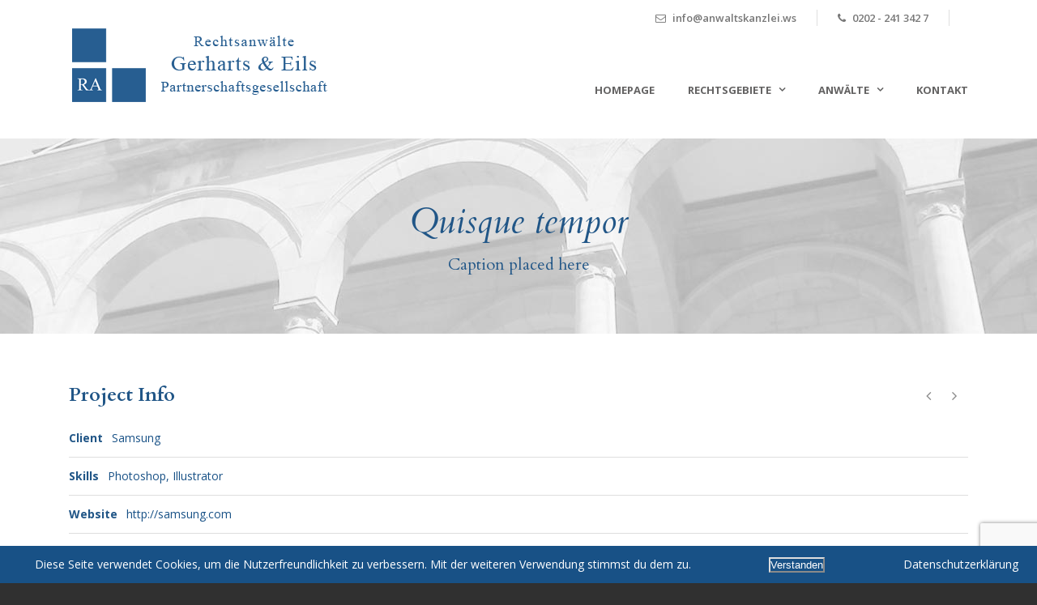

--- FILE ---
content_type: text/html; charset=UTF-8
request_url: https://www.anwaltskanzlei.ws/portfolio/quisque-tempor/
body_size: 9450
content:
<!DOCTYPE html> <!--[if IE 7]><html class="ie ie7 ltie8 ltie9" lang="de"><![endif]--> <!--[if IE 8]><html class="ie ie8 ltie9" lang="de"><![endif]--> <!--[if !(IE 7) | !(IE 8)  ]><!--><html lang="de"> <!--<![endif]--><head><meta charset="UTF-8" /><meta name="viewport" content="initial-scale=1.0" /><link rel="pingback" href="https://www.anwaltskanzlei.ws/xmlrpc.php" /><meta name='robots' content='noindex, follow' /><title>Quisque tempor | Rechtsanwälte Gerharts &amp; Eils Partnerschaftsgesellschaft</title><meta property="og:locale" content="de_DE" /><meta property="og:type" content="article" /><meta property="og:title" content="Quisque tempor | Rechtsanwälte Gerharts &amp; Eils Partnerschaftsgesellschaft" /><meta property="og:description" content="Lorem ipsum dolor sit amet, consectetur adipisici elit, sed eiusmod tempor incidunt ut labore et dolore magna aliqua. Vivamus sagittis lacus vel augue laoreet rutrum faucibus. Integer legentibus erat a ante historiarum dapibus. At nos hinc posthac, sitientis piros Afros. Lorem ipsum dolor sit amet, consectetur adipisici elit, sed eiusmod tempor incidunt ut labore et dolore... Read More" /><meta property="og:url" content="https://www.anwaltskanzlei.ws/portfolio/quisque-tempor/" /><meta property="og:site_name" content="Rechtsanwälte Gerharts &amp; Eils Partnerschaftsgesellschaft" /><meta name="twitter:card" content="summary_large_image" /> <script type="application/ld+json" class="yoast-schema-graph">{"@context":"https://schema.org","@graph":[{"@type":"WebPage","@id":"https://www.anwaltskanzlei.ws/portfolio/quisque-tempor/","url":"https://www.anwaltskanzlei.ws/portfolio/quisque-tempor/","name":"Quisque tempor | Rechtsanwälte Gerharts &amp; Eils Partnerschaftsgesellschaft","isPartOf":{"@id":"https://www.anwaltskanzlei.ws/#website"},"datePublished":"2013-11-12T13:39:31+00:00","breadcrumb":{"@id":"https://www.anwaltskanzlei.ws/portfolio/quisque-tempor/#breadcrumb"},"inLanguage":"de","potentialAction":[{"@type":"ReadAction","target":["https://www.anwaltskanzlei.ws/portfolio/quisque-tempor/"]}]},{"@type":"BreadcrumbList","@id":"https://www.anwaltskanzlei.ws/portfolio/quisque-tempor/#breadcrumb","itemListElement":[{"@type":"ListItem","position":1,"name":"Startseite","item":"https://www.anwaltskanzlei.ws/"},{"@type":"ListItem","position":2,"name":"Portfolios","item":"https://www.anwaltskanzlei.ws/portfolio/"},{"@type":"ListItem","position":3,"name":"Quisque tempor"}]},{"@type":"WebSite","@id":"https://www.anwaltskanzlei.ws/#website","url":"https://www.anwaltskanzlei.ws/","name":"Rechtsanwälte Gerharts & Eils Partnerschaftsgesellschaft","description":"Rechtsanwälte &amp; Fachanwälte","publisher":{"@id":"https://www.anwaltskanzlei.ws/#organization"},"potentialAction":[{"@type":"SearchAction","target":{"@type":"EntryPoint","urlTemplate":"https://www.anwaltskanzlei.ws/?s={search_term_string}"},"query-input":{"@type":"PropertyValueSpecification","valueRequired":true,"valueName":"search_term_string"}}],"inLanguage":"de"},{"@type":"Organization","@id":"https://www.anwaltskanzlei.ws/#organization","name":"Rechtsanwälte Gerharts & Eils Partnerschaftsgesellschaft","url":"https://www.anwaltskanzlei.ws/","logo":{"@type":"ImageObject","inLanguage":"de","@id":"https://www.anwaltskanzlei.ws/#/schema/logo/image/","url":"https://www.anwaltskanzlei.ws/wp-content/uploads/2022/06/GE_logo.png","contentUrl":"https://www.anwaltskanzlei.ws/wp-content/uploads/2022/06/GE_logo.png","width":338,"height":96,"caption":"Rechtsanwälte Gerharts & Eils Partnerschaftsgesellschaft"},"image":{"@id":"https://www.anwaltskanzlei.ws/#/schema/logo/image/"}}]}</script> <link rel='dns-prefetch' href='//www.googletagmanager.com' /><link rel='dns-prefetch' href='//fonts.googleapis.com' /><link rel="alternate" type="application/rss+xml" title="Rechtsanwälte Gerharts &amp; Eils Partnerschaftsgesellschaft &raquo; Feed" href="https://www.anwaltskanzlei.ws/feed/" /><link rel="alternate" type="application/rss+xml" title="Rechtsanwälte Gerharts &amp; Eils Partnerschaftsgesellschaft &raquo; Kommentar-Feed" href="https://www.anwaltskanzlei.ws/comments/feed/" /><link rel="alternate" type="application/rss+xml" title="Rechtsanwälte Gerharts &amp; Eils Partnerschaftsgesellschaft &raquo; Quisque tempor-Kommentar-Feed" href="https://www.anwaltskanzlei.ws/portfolio/quisque-tempor/feed/" /><link rel="alternate" title="oEmbed (JSON)" type="application/json+oembed" href="https://www.anwaltskanzlei.ws/wp-json/oembed/1.0/embed?url=https%3A%2F%2Fwww.anwaltskanzlei.ws%2Fportfolio%2Fquisque-tempor%2F" /><link rel="alternate" title="oEmbed (XML)" type="text/xml+oembed" href="https://www.anwaltskanzlei.ws/wp-json/oembed/1.0/embed?url=https%3A%2F%2Fwww.anwaltskanzlei.ws%2Fportfolio%2Fquisque-tempor%2F&#038;format=xml" /><style id='wp-img-auto-sizes-contain-inline-css' type='text/css'>img:is([sizes=auto i],[sizes^="auto," i]){contain-intrinsic-size:3000px 1500px}
/*# sourceURL=wp-img-auto-sizes-contain-inline-css */</style><style id='wp-block-library-inline-css' type='text/css'>:root{--wp-block-synced-color:#7a00df;--wp-block-synced-color--rgb:122,0,223;--wp-bound-block-color:var(--wp-block-synced-color);--wp-editor-canvas-background:#ddd;--wp-admin-theme-color:#007cba;--wp-admin-theme-color--rgb:0,124,186;--wp-admin-theme-color-darker-10:#006ba1;--wp-admin-theme-color-darker-10--rgb:0,107,160.5;--wp-admin-theme-color-darker-20:#005a87;--wp-admin-theme-color-darker-20--rgb:0,90,135;--wp-admin-border-width-focus:2px}@media (min-resolution:192dpi){:root{--wp-admin-border-width-focus:1.5px}}.wp-element-button{cursor:pointer}:root .has-very-light-gray-background-color{background-color:#eee}:root .has-very-dark-gray-background-color{background-color:#313131}:root .has-very-light-gray-color{color:#eee}:root .has-very-dark-gray-color{color:#313131}:root .has-vivid-green-cyan-to-vivid-cyan-blue-gradient-background{background:linear-gradient(135deg,#00d084,#0693e3)}:root .has-purple-crush-gradient-background{background:linear-gradient(135deg,#34e2e4,#4721fb 50%,#ab1dfe)}:root .has-hazy-dawn-gradient-background{background:linear-gradient(135deg,#faaca8,#dad0ec)}:root .has-subdued-olive-gradient-background{background:linear-gradient(135deg,#fafae1,#67a671)}:root .has-atomic-cream-gradient-background{background:linear-gradient(135deg,#fdd79a,#004a59)}:root .has-nightshade-gradient-background{background:linear-gradient(135deg,#330968,#31cdcf)}:root .has-midnight-gradient-background{background:linear-gradient(135deg,#020381,#2874fc)}:root{--wp--preset--font-size--normal:16px;--wp--preset--font-size--huge:42px}.has-regular-font-size{font-size:1em}.has-larger-font-size{font-size:2.625em}.has-normal-font-size{font-size:var(--wp--preset--font-size--normal)}.has-huge-font-size{font-size:var(--wp--preset--font-size--huge)}.has-text-align-center{text-align:center}.has-text-align-left{text-align:left}.has-text-align-right{text-align:right}.has-fit-text{white-space:nowrap!important}#end-resizable-editor-section{display:none}.aligncenter{clear:both}.items-justified-left{justify-content:flex-start}.items-justified-center{justify-content:center}.items-justified-right{justify-content:flex-end}.items-justified-space-between{justify-content:space-between}.screen-reader-text{border:0;clip-path:inset(50%);height:1px;margin:-1px;overflow:hidden;padding:0;position:absolute;width:1px;word-wrap:normal!important}.screen-reader-text:focus{background-color:#ddd;clip-path:none;color:#444;display:block;font-size:1em;height:auto;left:5px;line-height:normal;padding:15px 23px 14px;text-decoration:none;top:5px;width:auto;z-index:100000}html :where(.has-border-color){border-style:solid}html :where([style*=border-top-color]){border-top-style:solid}html :where([style*=border-right-color]){border-right-style:solid}html :where([style*=border-bottom-color]){border-bottom-style:solid}html :where([style*=border-left-color]){border-left-style:solid}html :where([style*=border-width]){border-style:solid}html :where([style*=border-top-width]){border-top-style:solid}html :where([style*=border-right-width]){border-right-style:solid}html :where([style*=border-bottom-width]){border-bottom-style:solid}html :where([style*=border-left-width]){border-left-style:solid}html :where(img[class*=wp-image-]){height:auto;max-width:100%}:where(figure){margin:0 0 1em}html :where(.is-position-sticky){--wp-admin--admin-bar--position-offset:var(--wp-admin--admin-bar--height,0px)}@media screen and (max-width:600px){html :where(.is-position-sticky){--wp-admin--admin-bar--position-offset:0px}}
/*# sourceURL=wp-block-library-inline-css */</style><style id='global-styles-inline-css' type='text/css'>:root{--wp--preset--aspect-ratio--square: 1;--wp--preset--aspect-ratio--4-3: 4/3;--wp--preset--aspect-ratio--3-4: 3/4;--wp--preset--aspect-ratio--3-2: 3/2;--wp--preset--aspect-ratio--2-3: 2/3;--wp--preset--aspect-ratio--16-9: 16/9;--wp--preset--aspect-ratio--9-16: 9/16;--wp--preset--color--black: #000000;--wp--preset--color--cyan-bluish-gray: #abb8c3;--wp--preset--color--white: #ffffff;--wp--preset--color--pale-pink: #f78da7;--wp--preset--color--vivid-red: #cf2e2e;--wp--preset--color--luminous-vivid-orange: #ff6900;--wp--preset--color--luminous-vivid-amber: #fcb900;--wp--preset--color--light-green-cyan: #7bdcb5;--wp--preset--color--vivid-green-cyan: #00d084;--wp--preset--color--pale-cyan-blue: #8ed1fc;--wp--preset--color--vivid-cyan-blue: #0693e3;--wp--preset--color--vivid-purple: #9b51e0;--wp--preset--gradient--vivid-cyan-blue-to-vivid-purple: linear-gradient(135deg,rgb(6,147,227) 0%,rgb(155,81,224) 100%);--wp--preset--gradient--light-green-cyan-to-vivid-green-cyan: linear-gradient(135deg,rgb(122,220,180) 0%,rgb(0,208,130) 100%);--wp--preset--gradient--luminous-vivid-amber-to-luminous-vivid-orange: linear-gradient(135deg,rgb(252,185,0) 0%,rgb(255,105,0) 100%);--wp--preset--gradient--luminous-vivid-orange-to-vivid-red: linear-gradient(135deg,rgb(255,105,0) 0%,rgb(207,46,46) 100%);--wp--preset--gradient--very-light-gray-to-cyan-bluish-gray: linear-gradient(135deg,rgb(238,238,238) 0%,rgb(169,184,195) 100%);--wp--preset--gradient--cool-to-warm-spectrum: linear-gradient(135deg,rgb(74,234,220) 0%,rgb(151,120,209) 20%,rgb(207,42,186) 40%,rgb(238,44,130) 60%,rgb(251,105,98) 80%,rgb(254,248,76) 100%);--wp--preset--gradient--blush-light-purple: linear-gradient(135deg,rgb(255,206,236) 0%,rgb(152,150,240) 100%);--wp--preset--gradient--blush-bordeaux: linear-gradient(135deg,rgb(254,205,165) 0%,rgb(254,45,45) 50%,rgb(107,0,62) 100%);--wp--preset--gradient--luminous-dusk: linear-gradient(135deg,rgb(255,203,112) 0%,rgb(199,81,192) 50%,rgb(65,88,208) 100%);--wp--preset--gradient--pale-ocean: linear-gradient(135deg,rgb(255,245,203) 0%,rgb(182,227,212) 50%,rgb(51,167,181) 100%);--wp--preset--gradient--electric-grass: linear-gradient(135deg,rgb(202,248,128) 0%,rgb(113,206,126) 100%);--wp--preset--gradient--midnight: linear-gradient(135deg,rgb(2,3,129) 0%,rgb(40,116,252) 100%);--wp--preset--font-size--small: 13px;--wp--preset--font-size--medium: 20px;--wp--preset--font-size--large: 36px;--wp--preset--font-size--x-large: 42px;--wp--preset--spacing--20: 0.44rem;--wp--preset--spacing--30: 0.67rem;--wp--preset--spacing--40: 1rem;--wp--preset--spacing--50: 1.5rem;--wp--preset--spacing--60: 2.25rem;--wp--preset--spacing--70: 3.38rem;--wp--preset--spacing--80: 5.06rem;--wp--preset--shadow--natural: 6px 6px 9px rgba(0, 0, 0, 0.2);--wp--preset--shadow--deep: 12px 12px 50px rgba(0, 0, 0, 0.4);--wp--preset--shadow--sharp: 6px 6px 0px rgba(0, 0, 0, 0.2);--wp--preset--shadow--outlined: 6px 6px 0px -3px rgb(255, 255, 255), 6px 6px rgb(0, 0, 0);--wp--preset--shadow--crisp: 6px 6px 0px rgb(0, 0, 0);}:where(.is-layout-flex){gap: 0.5em;}:where(.is-layout-grid){gap: 0.5em;}body .is-layout-flex{display: flex;}.is-layout-flex{flex-wrap: wrap;align-items: center;}.is-layout-flex > :is(*, div){margin: 0;}body .is-layout-grid{display: grid;}.is-layout-grid > :is(*, div){margin: 0;}:where(.wp-block-columns.is-layout-flex){gap: 2em;}:where(.wp-block-columns.is-layout-grid){gap: 2em;}:where(.wp-block-post-template.is-layout-flex){gap: 1.25em;}:where(.wp-block-post-template.is-layout-grid){gap: 1.25em;}.has-black-color{color: var(--wp--preset--color--black) !important;}.has-cyan-bluish-gray-color{color: var(--wp--preset--color--cyan-bluish-gray) !important;}.has-white-color{color: var(--wp--preset--color--white) !important;}.has-pale-pink-color{color: var(--wp--preset--color--pale-pink) !important;}.has-vivid-red-color{color: var(--wp--preset--color--vivid-red) !important;}.has-luminous-vivid-orange-color{color: var(--wp--preset--color--luminous-vivid-orange) !important;}.has-luminous-vivid-amber-color{color: var(--wp--preset--color--luminous-vivid-amber) !important;}.has-light-green-cyan-color{color: var(--wp--preset--color--light-green-cyan) !important;}.has-vivid-green-cyan-color{color: var(--wp--preset--color--vivid-green-cyan) !important;}.has-pale-cyan-blue-color{color: var(--wp--preset--color--pale-cyan-blue) !important;}.has-vivid-cyan-blue-color{color: var(--wp--preset--color--vivid-cyan-blue) !important;}.has-vivid-purple-color{color: var(--wp--preset--color--vivid-purple) !important;}.has-black-background-color{background-color: var(--wp--preset--color--black) !important;}.has-cyan-bluish-gray-background-color{background-color: var(--wp--preset--color--cyan-bluish-gray) !important;}.has-white-background-color{background-color: var(--wp--preset--color--white) !important;}.has-pale-pink-background-color{background-color: var(--wp--preset--color--pale-pink) !important;}.has-vivid-red-background-color{background-color: var(--wp--preset--color--vivid-red) !important;}.has-luminous-vivid-orange-background-color{background-color: var(--wp--preset--color--luminous-vivid-orange) !important;}.has-luminous-vivid-amber-background-color{background-color: var(--wp--preset--color--luminous-vivid-amber) !important;}.has-light-green-cyan-background-color{background-color: var(--wp--preset--color--light-green-cyan) !important;}.has-vivid-green-cyan-background-color{background-color: var(--wp--preset--color--vivid-green-cyan) !important;}.has-pale-cyan-blue-background-color{background-color: var(--wp--preset--color--pale-cyan-blue) !important;}.has-vivid-cyan-blue-background-color{background-color: var(--wp--preset--color--vivid-cyan-blue) !important;}.has-vivid-purple-background-color{background-color: var(--wp--preset--color--vivid-purple) !important;}.has-black-border-color{border-color: var(--wp--preset--color--black) !important;}.has-cyan-bluish-gray-border-color{border-color: var(--wp--preset--color--cyan-bluish-gray) !important;}.has-white-border-color{border-color: var(--wp--preset--color--white) !important;}.has-pale-pink-border-color{border-color: var(--wp--preset--color--pale-pink) !important;}.has-vivid-red-border-color{border-color: var(--wp--preset--color--vivid-red) !important;}.has-luminous-vivid-orange-border-color{border-color: var(--wp--preset--color--luminous-vivid-orange) !important;}.has-luminous-vivid-amber-border-color{border-color: var(--wp--preset--color--luminous-vivid-amber) !important;}.has-light-green-cyan-border-color{border-color: var(--wp--preset--color--light-green-cyan) !important;}.has-vivid-green-cyan-border-color{border-color: var(--wp--preset--color--vivid-green-cyan) !important;}.has-pale-cyan-blue-border-color{border-color: var(--wp--preset--color--pale-cyan-blue) !important;}.has-vivid-cyan-blue-border-color{border-color: var(--wp--preset--color--vivid-cyan-blue) !important;}.has-vivid-purple-border-color{border-color: var(--wp--preset--color--vivid-purple) !important;}.has-vivid-cyan-blue-to-vivid-purple-gradient-background{background: var(--wp--preset--gradient--vivid-cyan-blue-to-vivid-purple) !important;}.has-light-green-cyan-to-vivid-green-cyan-gradient-background{background: var(--wp--preset--gradient--light-green-cyan-to-vivid-green-cyan) !important;}.has-luminous-vivid-amber-to-luminous-vivid-orange-gradient-background{background: var(--wp--preset--gradient--luminous-vivid-amber-to-luminous-vivid-orange) !important;}.has-luminous-vivid-orange-to-vivid-red-gradient-background{background: var(--wp--preset--gradient--luminous-vivid-orange-to-vivid-red) !important;}.has-very-light-gray-to-cyan-bluish-gray-gradient-background{background: var(--wp--preset--gradient--very-light-gray-to-cyan-bluish-gray) !important;}.has-cool-to-warm-spectrum-gradient-background{background: var(--wp--preset--gradient--cool-to-warm-spectrum) !important;}.has-blush-light-purple-gradient-background{background: var(--wp--preset--gradient--blush-light-purple) !important;}.has-blush-bordeaux-gradient-background{background: var(--wp--preset--gradient--blush-bordeaux) !important;}.has-luminous-dusk-gradient-background{background: var(--wp--preset--gradient--luminous-dusk) !important;}.has-pale-ocean-gradient-background{background: var(--wp--preset--gradient--pale-ocean) !important;}.has-electric-grass-gradient-background{background: var(--wp--preset--gradient--electric-grass) !important;}.has-midnight-gradient-background{background: var(--wp--preset--gradient--midnight) !important;}.has-small-font-size{font-size: var(--wp--preset--font-size--small) !important;}.has-medium-font-size{font-size: var(--wp--preset--font-size--medium) !important;}.has-large-font-size{font-size: var(--wp--preset--font-size--large) !important;}.has-x-large-font-size{font-size: var(--wp--preset--font-size--x-large) !important;}
/*# sourceURL=global-styles-inline-css */</style><style id='classic-theme-styles-inline-css' type='text/css'>/*! This file is auto-generated */
.wp-block-button__link{color:#fff;background-color:#32373c;border-radius:9999px;box-shadow:none;text-decoration:none;padding:calc(.667em + 2px) calc(1.333em + 2px);font-size:1.125em}.wp-block-file__button{background:#32373c;color:#fff;text-decoration:none}
/*# sourceURL=/wp-includes/css/classic-themes.min.css */</style><!-- <link rel='stylesheet' id='contact-form-7-css' href='https://www.anwaltskanzlei.ws/wp-content/cache/autoptimize/css/autoptimize_single_64ac31699f5326cb3c76122498b76f66.css?ver=6.1.4' type='text/css' media='all' /> --><!-- <link rel='stylesheet' id='fhw_dsgvo_cookie_register_frontend_style-css' href='https://www.anwaltskanzlei.ws/wp-content/cache/autoptimize/css/autoptimize_single_4983a2e3a9647e9c1dc23380e1bc6757.css?ver=1767216504' type='text/css' media='all' /> --><!-- <link rel='stylesheet' id='style-css' href='https://www.anwaltskanzlei.ws/wp-content/cache/autoptimize/css/autoptimize_single_92826752f6fed341972cc1772a0fb278.css?ver=6.9' type='text/css' media='all' /> -->
<link rel="stylesheet" type="text/css" href="//www.anwaltskanzlei.ws/wp-content/cache/wpfc-minified/1pw6kaez/201ll.css" media="all"/><link rel='stylesheet' id='Cardo-google-font-css' href='https://fonts.googleapis.com/css?family=Cardo%3Aregular%2Citalic%2C700&#038;subset=greek%2Clatin%2Clatin-ext%2Cgreek-ext&#038;ver=6.9' type='text/css' media='all' /><link rel='stylesheet' id='Open-Sans-google-font-css' href='https://fonts.googleapis.com/css?family=Open+Sans%3A300%2C300italic%2Cregular%2Citalic%2C600%2C600italic%2C700%2C700italic%2C800%2C800italic&#038;subset=greek%2Ccyrillic-ext%2Ccyrillic%2Clatin%2Clatin-ext%2Cvietnamese%2Cgreek-ext&#038;ver=6.9' type='text/css' media='all' /><!-- <link rel='stylesheet' id='superfish-css' href='https://www.anwaltskanzlei.ws/wp-content/cache/autoptimize/css/autoptimize_single_1c5a6bc6eadb1baf2247b31212ed1405.css?ver=6.9' type='text/css' media='all' /> --><!-- <link rel='stylesheet' id='dlmenu-css' href='https://www.anwaltskanzlei.ws/wp-content/cache/autoptimize/css/autoptimize_single_3ae97c6f35704437ee0e91409f84a912.css?ver=6.9' type='text/css' media='all' /> --><!-- <link rel='stylesheet' id='font-awesome-css' href='https://www.anwaltskanzlei.ws/wp-content/themes/lawyerbase/plugins/font-awesome-new/css/font-awesome.min.css?ver=6.9' type='text/css' media='all' /> --><!-- <link rel='stylesheet' id='jquery-fancybox-css' href='https://www.anwaltskanzlei.ws/wp-content/cache/autoptimize/css/autoptimize_single_6c815d8d7c9e3f930ebc181aaaef92de.css?ver=6.9' type='text/css' media='all' /> --><!-- <link rel='stylesheet' id='flexslider-css' href='https://www.anwaltskanzlei.ws/wp-content/cache/autoptimize/css/autoptimize_single_f0c974997e4cd8ac79377b35739a874c.css?ver=6.9' type='text/css' media='all' /> --><!-- <link rel='stylesheet' id='style-responsive-css' href='https://www.anwaltskanzlei.ws/wp-content/cache/autoptimize/css/autoptimize_single_9c846cf5eeca651bc6f920e1cc03021e.css?ver=6.9' type='text/css' media='all' /> --><!-- <link rel='stylesheet' id='style-custom-css' href='https://www.anwaltskanzlei.ws/wp-content/cache/autoptimize/css/autoptimize_single_4c69aa89461d753a2ae3e1db23a39f73.css?ver=6.9' type='text/css' media='all' /> --><!-- <link rel='stylesheet' id='ms-main-css' href='https://www.anwaltskanzlei.ws/wp-content/cache/autoptimize/css/autoptimize_single_34f1d7eb3ebe94cda041b1322bf9748e.css?ver=3.4.5' type='text/css' media='all' /> --><!-- <link rel='stylesheet' id='ms-custom-css' href='https://www.anwaltskanzlei.ws/wp-content/uploads/masterslider/custom.css?ver=4.3' type='text/css' media='all' /> -->
<link rel="stylesheet" type="text/css" href="//www.anwaltskanzlei.ws/wp-content/cache/wpfc-minified/fp3fvi3o/201ll.css" media="all"/> <script type="text/javascript" src="https://www.anwaltskanzlei.ws/wp-includes/js/jquery/jquery.min.js?ver=3.7.1" id="jquery-core-js"></script>    <script type="text/javascript" src="https://www.googletagmanager.com/gtag/js?id=GT-WVG5SZFM" id="google_gtagjs-js" async></script> <script type="text/javascript" id="google_gtagjs-js-after">window.dataLayer = window.dataLayer || [];function gtag(){dataLayer.push(arguments);}
gtag("set","linker",{"domains":["www.anwaltskanzlei.ws"]});
gtag("js", new Date());
gtag("set", "developer_id.dZTNiMT", true);
gtag("config", "GT-WVG5SZFM");
gtag("config", "AW-1010802987");
window._googlesitekit = window._googlesitekit || {}; window._googlesitekit.throttledEvents = []; window._googlesitekit.gtagEvent = (name, data) => { var key = JSON.stringify( { name, data } ); if ( !! window._googlesitekit.throttledEvents[ key ] ) { return; } window._googlesitekit.throttledEvents[ key ] = true; setTimeout( () => { delete window._googlesitekit.throttledEvents[ key ]; }, 5 ); gtag( "event", name, { ...data, event_source: "site-kit" } ); }; 
//# sourceURL=google_gtagjs-js-after</script> <link rel="https://api.w.org/" href="https://www.anwaltskanzlei.ws/wp-json/" /><link rel="EditURI" type="application/rsd+xml" title="RSD" href="https://www.anwaltskanzlei.ws/xmlrpc.php?rsd" /><meta name="generator" content="WordPress 6.9" /><link rel='shortlink' href='https://www.anwaltskanzlei.ws/?p=70' /><meta name="generator" content="Site Kit by Google 1.168.0" /><script>var ms_grabbing_curosr='https://www.anwaltskanzlei.ws/wp-content/plugins/masterslider/public/assets/css/common/grabbing.cur',ms_grab_curosr='https://www.anwaltskanzlei.ws/wp-content/plugins/masterslider/public/assets/css/common/grab.cur';</script> <meta name="generator" content="MasterSlider 3.4.5 - Responsive Touch Image Slider" /><link rel="shortcut icon" href="https://www.anwaltskanzlei.ws/wp-content/uploads/2020/09/fav_gee-1.ico" type="image/x-icon" /> <!--[if lt IE 9]> <script src="https://www.anwaltskanzlei.ws/wp-content/themes/lawyerbase/javascript/html5.js" type="text/javascript"></script> <script src="https://www.anwaltskanzlei.ws/wp-content/themes/lawyerbase/plugins/easy-pie-chart/excanvas.js" type="text/javascript"></script> <![endif]--></head><body class="wp-singular portfolio-template-default single single-portfolio postid-70 wp-theme-lawyerbase _masterslider _msp_version_3.4.5"><div class="body-wrapper  float-menu" data-home="https://www.anwaltskanzlei.ws" ><header class="gdlr-header-wrapper"><div class="top-navigation-wrapper"><div class="top-navigation-container container"><div class="top-navigation-right"><div class="top-navigation-right-text"><div class="top-bar-right-text-inner"><i class="fa fa-envelope-o"></i> info@anwaltskanzlei.ws</div><div class="top-bar-right-text-inner"><i class="fa fa-phone"></i> 0202 - 241 342 7</div><div class="top-social-wrapper"><div class="clear"></div></div></div></div><div class="clear"></div></div></div><div class="gdlr-header-inner"><div class="gdlr-header-container container"><div class="gdlr-logo"> <a href="https://www.anwaltskanzlei.ws" > <img src="https://www.anwaltskanzlei.ws/wp-content/uploads/2022/06/GE_logo.png" alt="Rechtsanwälte Gerharts & Eils Partnerschaftsgesellschaft" width="338" height="96" /> </a><div class="gdlr-responsive-navigation dl-menuwrapper" id="gdlr-responsive-navigation" ><button class="dl-trigger">Open Menu</button><ul id="menu-main-menu" class="dl-menu gdlr-main-mobile-menu"><li id="menu-item-4529" class="menu-item menu-item-type-post_type menu-item-object-page menu-item-home menu-item-4529"><a href="https://www.anwaltskanzlei.ws/">Homepage</a></li><li id="menu-item-4531" class="menu-item menu-item-type-post_type menu-item-object-page menu-item-has-children menu-item-4531"><a href="https://www.anwaltskanzlei.ws/rechtsgebiete/">Rechtsgebiete</a><ul class="dl-submenu"><li id="menu-item-4787" class="menu-item menu-item-type-post_type menu-item-object-practice menu-item-4787"><a href="https://www.anwaltskanzlei.ws/rechtsgebiet/ordnungsrecht/">Ordnungsrecht</a></li><li id="menu-item-4781" class="menu-item menu-item-type-post_type menu-item-object-practice menu-item-4781"><a href="https://www.anwaltskanzlei.ws/rechtsgebiet/steuerrecht/">Steuerrecht</a></li><li id="menu-item-4786" class="menu-item menu-item-type-post_type menu-item-object-practice menu-item-4786"><a href="https://www.anwaltskanzlei.ws/rechtsgebiet/strafrecht/">Strafrecht</a></li><li id="menu-item-4785" class="menu-item menu-item-type-post_type menu-item-object-practice menu-item-4785"><a href="https://www.anwaltskanzlei.ws/rechtsgebiet/verkehrsrecht/">Verkehrsrecht</a></li></ul></li><li id="menu-item-4597" class="menu-item menu-item-type-post_type menu-item-object-page menu-item-has-children menu-item-4597"><a href="https://www.anwaltskanzlei.ws/anwaelte/">Anwälte</a><ul class="dl-submenu"><li id="menu-item-4788" class="menu-item menu-item-type-post_type menu-item-object-attorney menu-item-has-children menu-item-4788"><a href="https://www.anwaltskanzlei.ws/mitarbeiter/veit-gerharts/">Veit Gerharts</a><ul class="dl-submenu"><li id="menu-item-4930" class="menu-item menu-item-type-post_type menu-item-object-page menu-item-4930"><a href="https://www.anwaltskanzlei.ws/fortbildungen-gerharts/">Fortbildungen</a></li></ul></li><li id="menu-item-4790" class="menu-item menu-item-type-post_type menu-item-object-attorney menu-item-has-children menu-item-4790"><a href="https://www.anwaltskanzlei.ws/mitarbeiter/jan-eils/">Jan Eils</a><ul class="dl-submenu"><li id="menu-item-5050" class="menu-item menu-item-type-post_type menu-item-object-page menu-item-5050"><a href="https://www.anwaltskanzlei.ws/fortbildungen-eils/">Fortbildungen</a></li></ul></li></ul></li><li id="menu-item-4699" class="menu-item menu-item-type-post_type menu-item-object-page menu-item-4699"><a href="https://www.anwaltskanzlei.ws/kontakt/">Kontakt</a></li></ul></div></div><div class="gdlr-navigation-wrapper"><nav class="gdlr-navigation" id="gdlr-main-navigation" role="navigation"><ul id="menu-main-menu-1" class="sf-menu gdlr-main-menu"><li  class="menu-item menu-item-type-post_type menu-item-object-page menu-item-home menu-item-4529menu-item menu-item-type-post_type menu-item-object-page menu-item-home menu-item-4529 gdlr-normal-menu"><a href="https://www.anwaltskanzlei.ws/">Homepage</a></li><li  class="menu-item menu-item-type-post_type menu-item-object-page menu-item-has-children menu-item-4531menu-item menu-item-type-post_type menu-item-object-page menu-item-has-children menu-item-4531 gdlr-normal-menu"><a href="https://www.anwaltskanzlei.ws/rechtsgebiete/" class="sf-with-ul-pre">Rechtsgebiete</a><ul class="sub-menu"><li  class="menu-item menu-item-type-post_type menu-item-object-practice menu-item-4787"><a href="https://www.anwaltskanzlei.ws/rechtsgebiet/ordnungsrecht/">Ordnungsrecht</a></li><li  class="menu-item menu-item-type-post_type menu-item-object-practice menu-item-4781"><a href="https://www.anwaltskanzlei.ws/rechtsgebiet/steuerrecht/">Steuerrecht</a></li><li  class="menu-item menu-item-type-post_type menu-item-object-practice menu-item-4786"><a href="https://www.anwaltskanzlei.ws/rechtsgebiet/strafrecht/">Strafrecht</a></li><li  class="menu-item menu-item-type-post_type menu-item-object-practice menu-item-4785"><a href="https://www.anwaltskanzlei.ws/rechtsgebiet/verkehrsrecht/">Verkehrsrecht</a></li></ul></li><li  class="menu-item menu-item-type-post_type menu-item-object-page menu-item-has-children menu-item-4597menu-item menu-item-type-post_type menu-item-object-page menu-item-has-children menu-item-4597 gdlr-normal-menu"><a href="https://www.anwaltskanzlei.ws/anwaelte/" class="sf-with-ul-pre">Anwälte</a><ul class="sub-menu"><li  class="menu-item menu-item-type-post_type menu-item-object-attorney menu-item-has-children menu-item-4788"><a href="https://www.anwaltskanzlei.ws/mitarbeiter/veit-gerharts/" class="sf-with-ul-pre">Veit Gerharts</a><ul class="sub-menu"><li  class="menu-item menu-item-type-post_type menu-item-object-page menu-item-4930"><a href="https://www.anwaltskanzlei.ws/fortbildungen-gerharts/">Fortbildungen</a></li></ul></li><li  class="menu-item menu-item-type-post_type menu-item-object-attorney menu-item-has-children menu-item-4790"><a href="https://www.anwaltskanzlei.ws/mitarbeiter/jan-eils/" class="sf-with-ul-pre">Jan Eils</a><ul class="sub-menu"><li  class="menu-item menu-item-type-post_type menu-item-object-page menu-item-5050"><a href="https://www.anwaltskanzlei.ws/fortbildungen-eils/">Fortbildungen</a></li></ul></li></ul></li><li  class="menu-item menu-item-type-post_type menu-item-object-page menu-item-4699menu-item menu-item-type-post_type menu-item-object-page menu-item-4699 gdlr-normal-menu"><a href="https://www.anwaltskanzlei.ws/kontakt/">Kontakt</a></li></ul></nav> <i class="fa fa-search icon-search gdlr-menu-search-button" id="gdlr-menu-search-button" ></i><div class="gdlr-menu-search" id="gdlr-menu-search"><form method="get" id="searchform" action="https://www.anwaltskanzlei.ws/"><div class="search-text"> <input type="text" value="Type Keywords" name="s" autocomplete="off" data-default="Type Keywords" /></div> <input type="submit" value="" /><div class="clear"></div></form></div><div class="clear"></div></div><div class="clear"></div></div></div></header><div id="gdlr-header-substitute" ></div><div class="gdlr-page-title-wrapper"  ><div class="gdlr-page-title-overlay"></div><div class="gdlr-page-title-container container" ><h1 class="gdlr-page-title">Quisque tempor</h1> <span class="gdlr-page-caption gdlr-title-font">Caption placed here</span></div></div><div class="content-wrapper"><div class="gdlr-content"><div class="with-sidebar-wrapper"><div class="with-sidebar-container container gdlr-class-no-sidebar"><div class="with-sidebar-left twelve columns"><div class="with-sidebar-content twelve columns"><div class="gdlr-item gdlr-portfolio-style2 gdlr-item-start-content"><div id="portfolio-70" class="post-70 portfolio type-portfolio status-publish hentry portfolio_category-logo portfolio_category-typography portfolio_tag-branding portfolio_tag-logo"><div class="gdlr-portfolio-content"><div class="gdlr-portfolio-info"><h4 class="head">Project Info</h4><nav class="gdlr-single-nav"><div class="previous-nav"><a href="https://www.anwaltskanzlei.ws/portfolio/thumbnail-link-to-url/" rel="prev"><i class="icon-angle-left"></i></a></div><div class="next-nav"><a href="https://www.anwaltskanzlei.ws/portfolio/proin-pellentesque/" rel="next"><i class="icon-angle-right"></i></a></div><div class="clear"></div></nav><div class="content"><div class="portfolio-info portfolio-clients"><span class="info-head gdlr-title">Client </span>Samsung</div><div class="portfolio-info portfolio-skills"><span class="info-head gdlr-title">Skills </span>Photoshop, Illustrator</div><div class="portfolio-info portfolio-website"><span class="info-head gdlr-title">Website </span><a href="http://samsung.com" target="_blank" >http://samsung.com</a></div><div class="portfolio-info portfolio-tag"><i class="fa fa-tag icon-tag"></i><span class="info-head gdlr-title">Tags </span><a href="https://www.anwaltskanzlei.ws/portfolio_tag/branding/" rel="tag">Branding</a><span class="sep">,</span> <a href="https://www.anwaltskanzlei.ws/portfolio_tag/logo/" rel="tag">Logo</a></div><div class="clear"></div></div></div><div class="gdlr-portfolio-description"><h4 class="head">Project Description</h4><div class="content"><p>Lorem ipsum dolor sit amet, consectetur adipisici elit, sed eiusmod tempor incidunt ut labore et dolore magna aliqua. Vivamus sagittis lacus vel augue laoreet rutrum faucibus. Integer legentibus erat a ante historiarum dapibus. At nos hinc posthac, sitientis piros Afros. Lorem ipsum dolor sit amet, consectetur adipisici elit, sed eiusmod tempor incidunt ut labore et dolore magna aliqua. Lorem ipsum dolor.</p></div></div><div class="clear"></div></div></div><div class="clear"></div></div><div class="gdlr-related-portfolio portfolio-item-holder"><h4 class="head">Related Projects</h4><div class="gdlr-isotope" data-type="portfolio" data-layout="fitRows" ><div class="clear"></div><div class="three columns"><div class="gdlr-item gdlr-portfolio-item gdlr-classic-portfolio"><div class="gdlr-ux gdlr-classic-portfolio-ux"><div class="portfolio-thumbnail gdlr-image"></div><h3 class="portfolio-title"><a  href="http://goodlayers.com" target="_blank"  >Thumbnail link to URL</a></h3><div class="gdlr-portfolio-info"><div class="portfolio-info portfolio-tag"><i class="fa fa-tag icon-tag"></i><span class="info-head gdlr-title">Tags </span><a href="https://www.anwaltskanzlei.ws/portfolio_tag/branding/" rel="tag">Branding</a><span class="sep">,</span> <a href="https://www.anwaltskanzlei.ws/portfolio_tag/flyers/" rel="tag">Flyers</a><span class="sep">,</span> <a href="https://www.anwaltskanzlei.ws/portfolio_tag/typography/" rel="tag">Typography</a></div><div class="clear"></div></div><div class="portfolio-excerpt">Lorem ipsum dolor sit amet, consectetur adipisici elit, sed eiusmod tempor incidunt ut labore et dolore magna aliqua. Vivamus...<div class="clear"></div><a href="https://www.anwaltskanzlei.ws/portfolio/thumbnail-link-to-url/" class="excerpt-read-more">Read More</a></div></div></div></div></div><div class="clear"></div></div></div><div class="clear"></div></div><div class="clear"></div></div></div></div><div class="clear" ></div></div><footer class="footer-wrapper" ><div class="footer-container container"><div class="footer-column three columns" id="footer-widget-1" ><div id="text-5" class="widget widget_text gdlr-item gdlr-widget"><h3 class="gdlr-widget-title">Kanzlei</h3><div class="clear"></div><div class="textwidget"><p>Seit der Gründung der Kanzlei Gerharts &amp; Eils im Jahre 2004 beraten und vertreten unsere Rechtsanwälte in den Gebieten Steuerrecht und Strafrecht in engagierter und professioneller Weise.</p></div></div></div><div class="footer-column three columns" id="footer-widget-2" ></div><div class="footer-column three columns" id="footer-widget-3" ><div id="text-6" class="widget widget_text gdlr-item gdlr-widget"><h3 class="gdlr-widget-title">Erreichbarkeiten</h3><div class="clear"></div><div class="textwidget"><p>Zollstr. 11<br /> 42103 Wuppertal<br /> <i class="gdlr-icon fa fa-phone" style="color: #ffffff; font-size: 20px; " ></i> 0202-2413427<br /> <i class="gdlr-icon fa fa-mobile" style="color: #ffffff; font-size: 26px; " ></i>  0176-78388376 (Strafverteidiger)<br /> <i class="gdlr-icon fa fa-envelope" style="color: #ffffff; font-size: 14px; " ></i> info@anwaltskanzlei.ws</p></div></div></div><div class="footer-column three columns" id="footer-widget-4" ><div id="nav_menu-6" class="widget widget_nav_menu gdlr-item gdlr-widget"><h3 class="gdlr-widget-title">Allgemeines</h3><div class="clear"></div><div class="menu-allgemeines-container"><ul id="menu-allgemeines" class="menu"><li id="menu-item-5275" class="menu-item menu-item-type-post_type menu-item-object-post menu-item-5275"><a href="https://www.anwaltskanzlei.ws/datensicherheit/">Datensicherheit</a></li><li id="menu-item-5288" class="menu-item menu-item-type-post_type menu-item-object-post menu-item-5288"><a href="https://www.anwaltskanzlei.ws/datenschutzerklaerung/">Datenschutzerklärung</a></li><li id="menu-item-5212" class="menu-item menu-item-type-post_type menu-item-object-page menu-item-5212"><a href="https://www.anwaltskanzlei.ws/dezidierter-bildnachweis/">dezidierter Bildnachweis</a></li><li id="menu-item-5301" class="menu-item menu-item-type-post_type menu-item-object-post menu-item-5301"><a href="https://www.anwaltskanzlei.ws/impressum/">Impressum</a></li></ul></div></div></div><div class="clear"></div></div><div class="copyright-wrapper"><div class="copyright-container container"><div class="copyright-left"> Copyright © 2025 Rechtsanwälte Gerharts & Eils - Wuppertal</div><div class="copyright-right"></div><div class="clear"></div></div></div></footer></div>  <script type="speculationrules">{"prefetch":[{"source":"document","where":{"and":[{"href_matches":"/*"},{"not":{"href_matches":["/wp-*.php","/wp-admin/*","/wp-content/uploads/*","/wp-content/*","/wp-content/plugins/*","/wp-content/themes/lawyerbase/*","/*\\?(.+)"]}},{"not":{"selector_matches":"a[rel~=\"nofollow\"]"}},{"not":{"selector_matches":".no-prefetch, .no-prefetch a"}}]},"eagerness":"conservative"}]}</script> <div id="fhw_cookiehinweis" style="
bottom: 0px;		background: #185186;"><p style="color: #ffffff"> Diese Seite verwendet Cookies, um die Nutzerfreundlichkeit zu verbessern. Mit der weiteren Verwendung stimmst du dem zu.</p> <button type="button" class="mainbutton" style="margin-left: 30px; margin-right: 30px; background: #185186; color: #ffffff;">Verstanden </button> <a href="https://www.anwaltskanzlei.ws/datenschutz/" style="color: #ffffff;" target="_blank"> Datenschutzerklärung </a></div> <script type="text/javascript"></script><script type="text/javascript" src="https://www.anwaltskanzlei.ws/wp-includes/js/dist/hooks.min.js?ver=dd5603f07f9220ed27f1" id="wp-hooks-js"></script> <script type="text/javascript" src="https://www.anwaltskanzlei.ws/wp-includes/js/dist/i18n.min.js?ver=c26c3dc7bed366793375" id="wp-i18n-js"></script> <script type="text/javascript" id="wp-i18n-js-after">wp.i18n.setLocaleData( { 'text direction\u0004ltr': [ 'ltr' ] } );
//# sourceURL=wp-i18n-js-after</script> <script type="text/javascript" id="contact-form-7-js-translations">( function( domain, translations ) {
var localeData = translations.locale_data[ domain ] || translations.locale_data.messages;
localeData[""].domain = domain;
wp.i18n.setLocaleData( localeData, domain );
} )( "contact-form-7", {"translation-revision-date":"2025-10-26 03:28:49+0000","generator":"GlotPress\/4.0.3","domain":"messages","locale_data":{"messages":{"":{"domain":"messages","plural-forms":"nplurals=2; plural=n != 1;","lang":"de"},"This contact form is placed in the wrong place.":["Dieses Kontaktformular wurde an der falschen Stelle platziert."],"Error:":["Fehler:"]}},"comment":{"reference":"includes\/js\/index.js"}} );
//# sourceURL=contact-form-7-js-translations</script> <script type="text/javascript" id="contact-form-7-js-before">var wpcf7 = {
"api": {
"root": "https:\/\/www.anwaltskanzlei.ws\/wp-json\/",
"namespace": "contact-form-7\/v1"
}
};
//# sourceURL=contact-form-7-js-before</script> <script type="text/javascript" src="https://www.google.com/recaptcha/api.js?render=6Ld5YjssAAAAAInLyKP-YXAIkiHKYrN672rvlzuf&amp;ver=3.0" id="google-recaptcha-js"></script> <script type="text/javascript" src="https://www.anwaltskanzlei.ws/wp-includes/js/dist/vendor/wp-polyfill.min.js?ver=3.15.0" id="wp-polyfill-js"></script> <script type="text/javascript" id="wpcf7-recaptcha-js-before">var wpcf7_recaptcha = {
"sitekey": "6Ld5YjssAAAAAInLyKP-YXAIkiHKYrN672rvlzuf",
"actions": {
"homepage": "homepage",
"contactform": "contactform"
}
};
//# sourceURL=wpcf7-recaptcha-js-before</script>  <script>// Original Google Ads Conversion Event (Klick-basiert)
function gtag_report_conversion(url) {
var callback = function () {
if (typeof(url) != 'undefined') {
window.location = url;
}
};
gtag('event', 'conversion', {
'send_to': 'AW-1010802987/zdQDCJfNi8MbEKvC_uED',
'value': 1.0,
'currency': 'EUR',
'event_callback': callback
});
return false;
}
// Contact Form 7: Conversion auslösen, wenn Formular erfolgreich gesendet wurde
document.addEventListener('wpcf7mailsent', function(event) {
console.log("CF7 SUCCESS – Google Ads Conversion wird gesendet...");
gtag_report_conversion();
});</script> <script defer src="https://www.anwaltskanzlei.ws/wp-content/cache/autoptimize/js/autoptimize_d1f291bdb4e350610c49121ec34aa35f.js"></script></body></html><!-- WP Fastest Cache file was created in 0.542 seconds, on 31. December 2025 @ 22:28 --><!-- via php -->

--- FILE ---
content_type: text/html; charset=utf-8
request_url: https://www.google.com/recaptcha/api2/anchor?ar=1&k=6Ld5YjssAAAAAInLyKP-YXAIkiHKYrN672rvlzuf&co=aHR0cHM6Ly93d3cuYW53YWx0c2thbnpsZWkud3M6NDQz&hl=en&v=PoyoqOPhxBO7pBk68S4YbpHZ&size=invisible&anchor-ms=20000&execute-ms=30000&cb=yjzzlkt3i3xs
body_size: 48801
content:
<!DOCTYPE HTML><html dir="ltr" lang="en"><head><meta http-equiv="Content-Type" content="text/html; charset=UTF-8">
<meta http-equiv="X-UA-Compatible" content="IE=edge">
<title>reCAPTCHA</title>
<style type="text/css">
/* cyrillic-ext */
@font-face {
  font-family: 'Roboto';
  font-style: normal;
  font-weight: 400;
  font-stretch: 100%;
  src: url(//fonts.gstatic.com/s/roboto/v48/KFO7CnqEu92Fr1ME7kSn66aGLdTylUAMa3GUBHMdazTgWw.woff2) format('woff2');
  unicode-range: U+0460-052F, U+1C80-1C8A, U+20B4, U+2DE0-2DFF, U+A640-A69F, U+FE2E-FE2F;
}
/* cyrillic */
@font-face {
  font-family: 'Roboto';
  font-style: normal;
  font-weight: 400;
  font-stretch: 100%;
  src: url(//fonts.gstatic.com/s/roboto/v48/KFO7CnqEu92Fr1ME7kSn66aGLdTylUAMa3iUBHMdazTgWw.woff2) format('woff2');
  unicode-range: U+0301, U+0400-045F, U+0490-0491, U+04B0-04B1, U+2116;
}
/* greek-ext */
@font-face {
  font-family: 'Roboto';
  font-style: normal;
  font-weight: 400;
  font-stretch: 100%;
  src: url(//fonts.gstatic.com/s/roboto/v48/KFO7CnqEu92Fr1ME7kSn66aGLdTylUAMa3CUBHMdazTgWw.woff2) format('woff2');
  unicode-range: U+1F00-1FFF;
}
/* greek */
@font-face {
  font-family: 'Roboto';
  font-style: normal;
  font-weight: 400;
  font-stretch: 100%;
  src: url(//fonts.gstatic.com/s/roboto/v48/KFO7CnqEu92Fr1ME7kSn66aGLdTylUAMa3-UBHMdazTgWw.woff2) format('woff2');
  unicode-range: U+0370-0377, U+037A-037F, U+0384-038A, U+038C, U+038E-03A1, U+03A3-03FF;
}
/* math */
@font-face {
  font-family: 'Roboto';
  font-style: normal;
  font-weight: 400;
  font-stretch: 100%;
  src: url(//fonts.gstatic.com/s/roboto/v48/KFO7CnqEu92Fr1ME7kSn66aGLdTylUAMawCUBHMdazTgWw.woff2) format('woff2');
  unicode-range: U+0302-0303, U+0305, U+0307-0308, U+0310, U+0312, U+0315, U+031A, U+0326-0327, U+032C, U+032F-0330, U+0332-0333, U+0338, U+033A, U+0346, U+034D, U+0391-03A1, U+03A3-03A9, U+03B1-03C9, U+03D1, U+03D5-03D6, U+03F0-03F1, U+03F4-03F5, U+2016-2017, U+2034-2038, U+203C, U+2040, U+2043, U+2047, U+2050, U+2057, U+205F, U+2070-2071, U+2074-208E, U+2090-209C, U+20D0-20DC, U+20E1, U+20E5-20EF, U+2100-2112, U+2114-2115, U+2117-2121, U+2123-214F, U+2190, U+2192, U+2194-21AE, U+21B0-21E5, U+21F1-21F2, U+21F4-2211, U+2213-2214, U+2216-22FF, U+2308-230B, U+2310, U+2319, U+231C-2321, U+2336-237A, U+237C, U+2395, U+239B-23B7, U+23D0, U+23DC-23E1, U+2474-2475, U+25AF, U+25B3, U+25B7, U+25BD, U+25C1, U+25CA, U+25CC, U+25FB, U+266D-266F, U+27C0-27FF, U+2900-2AFF, U+2B0E-2B11, U+2B30-2B4C, U+2BFE, U+3030, U+FF5B, U+FF5D, U+1D400-1D7FF, U+1EE00-1EEFF;
}
/* symbols */
@font-face {
  font-family: 'Roboto';
  font-style: normal;
  font-weight: 400;
  font-stretch: 100%;
  src: url(//fonts.gstatic.com/s/roboto/v48/KFO7CnqEu92Fr1ME7kSn66aGLdTylUAMaxKUBHMdazTgWw.woff2) format('woff2');
  unicode-range: U+0001-000C, U+000E-001F, U+007F-009F, U+20DD-20E0, U+20E2-20E4, U+2150-218F, U+2190, U+2192, U+2194-2199, U+21AF, U+21E6-21F0, U+21F3, U+2218-2219, U+2299, U+22C4-22C6, U+2300-243F, U+2440-244A, U+2460-24FF, U+25A0-27BF, U+2800-28FF, U+2921-2922, U+2981, U+29BF, U+29EB, U+2B00-2BFF, U+4DC0-4DFF, U+FFF9-FFFB, U+10140-1018E, U+10190-1019C, U+101A0, U+101D0-101FD, U+102E0-102FB, U+10E60-10E7E, U+1D2C0-1D2D3, U+1D2E0-1D37F, U+1F000-1F0FF, U+1F100-1F1AD, U+1F1E6-1F1FF, U+1F30D-1F30F, U+1F315, U+1F31C, U+1F31E, U+1F320-1F32C, U+1F336, U+1F378, U+1F37D, U+1F382, U+1F393-1F39F, U+1F3A7-1F3A8, U+1F3AC-1F3AF, U+1F3C2, U+1F3C4-1F3C6, U+1F3CA-1F3CE, U+1F3D4-1F3E0, U+1F3ED, U+1F3F1-1F3F3, U+1F3F5-1F3F7, U+1F408, U+1F415, U+1F41F, U+1F426, U+1F43F, U+1F441-1F442, U+1F444, U+1F446-1F449, U+1F44C-1F44E, U+1F453, U+1F46A, U+1F47D, U+1F4A3, U+1F4B0, U+1F4B3, U+1F4B9, U+1F4BB, U+1F4BF, U+1F4C8-1F4CB, U+1F4D6, U+1F4DA, U+1F4DF, U+1F4E3-1F4E6, U+1F4EA-1F4ED, U+1F4F7, U+1F4F9-1F4FB, U+1F4FD-1F4FE, U+1F503, U+1F507-1F50B, U+1F50D, U+1F512-1F513, U+1F53E-1F54A, U+1F54F-1F5FA, U+1F610, U+1F650-1F67F, U+1F687, U+1F68D, U+1F691, U+1F694, U+1F698, U+1F6AD, U+1F6B2, U+1F6B9-1F6BA, U+1F6BC, U+1F6C6-1F6CF, U+1F6D3-1F6D7, U+1F6E0-1F6EA, U+1F6F0-1F6F3, U+1F6F7-1F6FC, U+1F700-1F7FF, U+1F800-1F80B, U+1F810-1F847, U+1F850-1F859, U+1F860-1F887, U+1F890-1F8AD, U+1F8B0-1F8BB, U+1F8C0-1F8C1, U+1F900-1F90B, U+1F93B, U+1F946, U+1F984, U+1F996, U+1F9E9, U+1FA00-1FA6F, U+1FA70-1FA7C, U+1FA80-1FA89, U+1FA8F-1FAC6, U+1FACE-1FADC, U+1FADF-1FAE9, U+1FAF0-1FAF8, U+1FB00-1FBFF;
}
/* vietnamese */
@font-face {
  font-family: 'Roboto';
  font-style: normal;
  font-weight: 400;
  font-stretch: 100%;
  src: url(//fonts.gstatic.com/s/roboto/v48/KFO7CnqEu92Fr1ME7kSn66aGLdTylUAMa3OUBHMdazTgWw.woff2) format('woff2');
  unicode-range: U+0102-0103, U+0110-0111, U+0128-0129, U+0168-0169, U+01A0-01A1, U+01AF-01B0, U+0300-0301, U+0303-0304, U+0308-0309, U+0323, U+0329, U+1EA0-1EF9, U+20AB;
}
/* latin-ext */
@font-face {
  font-family: 'Roboto';
  font-style: normal;
  font-weight: 400;
  font-stretch: 100%;
  src: url(//fonts.gstatic.com/s/roboto/v48/KFO7CnqEu92Fr1ME7kSn66aGLdTylUAMa3KUBHMdazTgWw.woff2) format('woff2');
  unicode-range: U+0100-02BA, U+02BD-02C5, U+02C7-02CC, U+02CE-02D7, U+02DD-02FF, U+0304, U+0308, U+0329, U+1D00-1DBF, U+1E00-1E9F, U+1EF2-1EFF, U+2020, U+20A0-20AB, U+20AD-20C0, U+2113, U+2C60-2C7F, U+A720-A7FF;
}
/* latin */
@font-face {
  font-family: 'Roboto';
  font-style: normal;
  font-weight: 400;
  font-stretch: 100%;
  src: url(//fonts.gstatic.com/s/roboto/v48/KFO7CnqEu92Fr1ME7kSn66aGLdTylUAMa3yUBHMdazQ.woff2) format('woff2');
  unicode-range: U+0000-00FF, U+0131, U+0152-0153, U+02BB-02BC, U+02C6, U+02DA, U+02DC, U+0304, U+0308, U+0329, U+2000-206F, U+20AC, U+2122, U+2191, U+2193, U+2212, U+2215, U+FEFF, U+FFFD;
}
/* cyrillic-ext */
@font-face {
  font-family: 'Roboto';
  font-style: normal;
  font-weight: 500;
  font-stretch: 100%;
  src: url(//fonts.gstatic.com/s/roboto/v48/KFO7CnqEu92Fr1ME7kSn66aGLdTylUAMa3GUBHMdazTgWw.woff2) format('woff2');
  unicode-range: U+0460-052F, U+1C80-1C8A, U+20B4, U+2DE0-2DFF, U+A640-A69F, U+FE2E-FE2F;
}
/* cyrillic */
@font-face {
  font-family: 'Roboto';
  font-style: normal;
  font-weight: 500;
  font-stretch: 100%;
  src: url(//fonts.gstatic.com/s/roboto/v48/KFO7CnqEu92Fr1ME7kSn66aGLdTylUAMa3iUBHMdazTgWw.woff2) format('woff2');
  unicode-range: U+0301, U+0400-045F, U+0490-0491, U+04B0-04B1, U+2116;
}
/* greek-ext */
@font-face {
  font-family: 'Roboto';
  font-style: normal;
  font-weight: 500;
  font-stretch: 100%;
  src: url(//fonts.gstatic.com/s/roboto/v48/KFO7CnqEu92Fr1ME7kSn66aGLdTylUAMa3CUBHMdazTgWw.woff2) format('woff2');
  unicode-range: U+1F00-1FFF;
}
/* greek */
@font-face {
  font-family: 'Roboto';
  font-style: normal;
  font-weight: 500;
  font-stretch: 100%;
  src: url(//fonts.gstatic.com/s/roboto/v48/KFO7CnqEu92Fr1ME7kSn66aGLdTylUAMa3-UBHMdazTgWw.woff2) format('woff2');
  unicode-range: U+0370-0377, U+037A-037F, U+0384-038A, U+038C, U+038E-03A1, U+03A3-03FF;
}
/* math */
@font-face {
  font-family: 'Roboto';
  font-style: normal;
  font-weight: 500;
  font-stretch: 100%;
  src: url(//fonts.gstatic.com/s/roboto/v48/KFO7CnqEu92Fr1ME7kSn66aGLdTylUAMawCUBHMdazTgWw.woff2) format('woff2');
  unicode-range: U+0302-0303, U+0305, U+0307-0308, U+0310, U+0312, U+0315, U+031A, U+0326-0327, U+032C, U+032F-0330, U+0332-0333, U+0338, U+033A, U+0346, U+034D, U+0391-03A1, U+03A3-03A9, U+03B1-03C9, U+03D1, U+03D5-03D6, U+03F0-03F1, U+03F4-03F5, U+2016-2017, U+2034-2038, U+203C, U+2040, U+2043, U+2047, U+2050, U+2057, U+205F, U+2070-2071, U+2074-208E, U+2090-209C, U+20D0-20DC, U+20E1, U+20E5-20EF, U+2100-2112, U+2114-2115, U+2117-2121, U+2123-214F, U+2190, U+2192, U+2194-21AE, U+21B0-21E5, U+21F1-21F2, U+21F4-2211, U+2213-2214, U+2216-22FF, U+2308-230B, U+2310, U+2319, U+231C-2321, U+2336-237A, U+237C, U+2395, U+239B-23B7, U+23D0, U+23DC-23E1, U+2474-2475, U+25AF, U+25B3, U+25B7, U+25BD, U+25C1, U+25CA, U+25CC, U+25FB, U+266D-266F, U+27C0-27FF, U+2900-2AFF, U+2B0E-2B11, U+2B30-2B4C, U+2BFE, U+3030, U+FF5B, U+FF5D, U+1D400-1D7FF, U+1EE00-1EEFF;
}
/* symbols */
@font-face {
  font-family: 'Roboto';
  font-style: normal;
  font-weight: 500;
  font-stretch: 100%;
  src: url(//fonts.gstatic.com/s/roboto/v48/KFO7CnqEu92Fr1ME7kSn66aGLdTylUAMaxKUBHMdazTgWw.woff2) format('woff2');
  unicode-range: U+0001-000C, U+000E-001F, U+007F-009F, U+20DD-20E0, U+20E2-20E4, U+2150-218F, U+2190, U+2192, U+2194-2199, U+21AF, U+21E6-21F0, U+21F3, U+2218-2219, U+2299, U+22C4-22C6, U+2300-243F, U+2440-244A, U+2460-24FF, U+25A0-27BF, U+2800-28FF, U+2921-2922, U+2981, U+29BF, U+29EB, U+2B00-2BFF, U+4DC0-4DFF, U+FFF9-FFFB, U+10140-1018E, U+10190-1019C, U+101A0, U+101D0-101FD, U+102E0-102FB, U+10E60-10E7E, U+1D2C0-1D2D3, U+1D2E0-1D37F, U+1F000-1F0FF, U+1F100-1F1AD, U+1F1E6-1F1FF, U+1F30D-1F30F, U+1F315, U+1F31C, U+1F31E, U+1F320-1F32C, U+1F336, U+1F378, U+1F37D, U+1F382, U+1F393-1F39F, U+1F3A7-1F3A8, U+1F3AC-1F3AF, U+1F3C2, U+1F3C4-1F3C6, U+1F3CA-1F3CE, U+1F3D4-1F3E0, U+1F3ED, U+1F3F1-1F3F3, U+1F3F5-1F3F7, U+1F408, U+1F415, U+1F41F, U+1F426, U+1F43F, U+1F441-1F442, U+1F444, U+1F446-1F449, U+1F44C-1F44E, U+1F453, U+1F46A, U+1F47D, U+1F4A3, U+1F4B0, U+1F4B3, U+1F4B9, U+1F4BB, U+1F4BF, U+1F4C8-1F4CB, U+1F4D6, U+1F4DA, U+1F4DF, U+1F4E3-1F4E6, U+1F4EA-1F4ED, U+1F4F7, U+1F4F9-1F4FB, U+1F4FD-1F4FE, U+1F503, U+1F507-1F50B, U+1F50D, U+1F512-1F513, U+1F53E-1F54A, U+1F54F-1F5FA, U+1F610, U+1F650-1F67F, U+1F687, U+1F68D, U+1F691, U+1F694, U+1F698, U+1F6AD, U+1F6B2, U+1F6B9-1F6BA, U+1F6BC, U+1F6C6-1F6CF, U+1F6D3-1F6D7, U+1F6E0-1F6EA, U+1F6F0-1F6F3, U+1F6F7-1F6FC, U+1F700-1F7FF, U+1F800-1F80B, U+1F810-1F847, U+1F850-1F859, U+1F860-1F887, U+1F890-1F8AD, U+1F8B0-1F8BB, U+1F8C0-1F8C1, U+1F900-1F90B, U+1F93B, U+1F946, U+1F984, U+1F996, U+1F9E9, U+1FA00-1FA6F, U+1FA70-1FA7C, U+1FA80-1FA89, U+1FA8F-1FAC6, U+1FACE-1FADC, U+1FADF-1FAE9, U+1FAF0-1FAF8, U+1FB00-1FBFF;
}
/* vietnamese */
@font-face {
  font-family: 'Roboto';
  font-style: normal;
  font-weight: 500;
  font-stretch: 100%;
  src: url(//fonts.gstatic.com/s/roboto/v48/KFO7CnqEu92Fr1ME7kSn66aGLdTylUAMa3OUBHMdazTgWw.woff2) format('woff2');
  unicode-range: U+0102-0103, U+0110-0111, U+0128-0129, U+0168-0169, U+01A0-01A1, U+01AF-01B0, U+0300-0301, U+0303-0304, U+0308-0309, U+0323, U+0329, U+1EA0-1EF9, U+20AB;
}
/* latin-ext */
@font-face {
  font-family: 'Roboto';
  font-style: normal;
  font-weight: 500;
  font-stretch: 100%;
  src: url(//fonts.gstatic.com/s/roboto/v48/KFO7CnqEu92Fr1ME7kSn66aGLdTylUAMa3KUBHMdazTgWw.woff2) format('woff2');
  unicode-range: U+0100-02BA, U+02BD-02C5, U+02C7-02CC, U+02CE-02D7, U+02DD-02FF, U+0304, U+0308, U+0329, U+1D00-1DBF, U+1E00-1E9F, U+1EF2-1EFF, U+2020, U+20A0-20AB, U+20AD-20C0, U+2113, U+2C60-2C7F, U+A720-A7FF;
}
/* latin */
@font-face {
  font-family: 'Roboto';
  font-style: normal;
  font-weight: 500;
  font-stretch: 100%;
  src: url(//fonts.gstatic.com/s/roboto/v48/KFO7CnqEu92Fr1ME7kSn66aGLdTylUAMa3yUBHMdazQ.woff2) format('woff2');
  unicode-range: U+0000-00FF, U+0131, U+0152-0153, U+02BB-02BC, U+02C6, U+02DA, U+02DC, U+0304, U+0308, U+0329, U+2000-206F, U+20AC, U+2122, U+2191, U+2193, U+2212, U+2215, U+FEFF, U+FFFD;
}
/* cyrillic-ext */
@font-face {
  font-family: 'Roboto';
  font-style: normal;
  font-weight: 900;
  font-stretch: 100%;
  src: url(//fonts.gstatic.com/s/roboto/v48/KFO7CnqEu92Fr1ME7kSn66aGLdTylUAMa3GUBHMdazTgWw.woff2) format('woff2');
  unicode-range: U+0460-052F, U+1C80-1C8A, U+20B4, U+2DE0-2DFF, U+A640-A69F, U+FE2E-FE2F;
}
/* cyrillic */
@font-face {
  font-family: 'Roboto';
  font-style: normal;
  font-weight: 900;
  font-stretch: 100%;
  src: url(//fonts.gstatic.com/s/roboto/v48/KFO7CnqEu92Fr1ME7kSn66aGLdTylUAMa3iUBHMdazTgWw.woff2) format('woff2');
  unicode-range: U+0301, U+0400-045F, U+0490-0491, U+04B0-04B1, U+2116;
}
/* greek-ext */
@font-face {
  font-family: 'Roboto';
  font-style: normal;
  font-weight: 900;
  font-stretch: 100%;
  src: url(//fonts.gstatic.com/s/roboto/v48/KFO7CnqEu92Fr1ME7kSn66aGLdTylUAMa3CUBHMdazTgWw.woff2) format('woff2');
  unicode-range: U+1F00-1FFF;
}
/* greek */
@font-face {
  font-family: 'Roboto';
  font-style: normal;
  font-weight: 900;
  font-stretch: 100%;
  src: url(//fonts.gstatic.com/s/roboto/v48/KFO7CnqEu92Fr1ME7kSn66aGLdTylUAMa3-UBHMdazTgWw.woff2) format('woff2');
  unicode-range: U+0370-0377, U+037A-037F, U+0384-038A, U+038C, U+038E-03A1, U+03A3-03FF;
}
/* math */
@font-face {
  font-family: 'Roboto';
  font-style: normal;
  font-weight: 900;
  font-stretch: 100%;
  src: url(//fonts.gstatic.com/s/roboto/v48/KFO7CnqEu92Fr1ME7kSn66aGLdTylUAMawCUBHMdazTgWw.woff2) format('woff2');
  unicode-range: U+0302-0303, U+0305, U+0307-0308, U+0310, U+0312, U+0315, U+031A, U+0326-0327, U+032C, U+032F-0330, U+0332-0333, U+0338, U+033A, U+0346, U+034D, U+0391-03A1, U+03A3-03A9, U+03B1-03C9, U+03D1, U+03D5-03D6, U+03F0-03F1, U+03F4-03F5, U+2016-2017, U+2034-2038, U+203C, U+2040, U+2043, U+2047, U+2050, U+2057, U+205F, U+2070-2071, U+2074-208E, U+2090-209C, U+20D0-20DC, U+20E1, U+20E5-20EF, U+2100-2112, U+2114-2115, U+2117-2121, U+2123-214F, U+2190, U+2192, U+2194-21AE, U+21B0-21E5, U+21F1-21F2, U+21F4-2211, U+2213-2214, U+2216-22FF, U+2308-230B, U+2310, U+2319, U+231C-2321, U+2336-237A, U+237C, U+2395, U+239B-23B7, U+23D0, U+23DC-23E1, U+2474-2475, U+25AF, U+25B3, U+25B7, U+25BD, U+25C1, U+25CA, U+25CC, U+25FB, U+266D-266F, U+27C0-27FF, U+2900-2AFF, U+2B0E-2B11, U+2B30-2B4C, U+2BFE, U+3030, U+FF5B, U+FF5D, U+1D400-1D7FF, U+1EE00-1EEFF;
}
/* symbols */
@font-face {
  font-family: 'Roboto';
  font-style: normal;
  font-weight: 900;
  font-stretch: 100%;
  src: url(//fonts.gstatic.com/s/roboto/v48/KFO7CnqEu92Fr1ME7kSn66aGLdTylUAMaxKUBHMdazTgWw.woff2) format('woff2');
  unicode-range: U+0001-000C, U+000E-001F, U+007F-009F, U+20DD-20E0, U+20E2-20E4, U+2150-218F, U+2190, U+2192, U+2194-2199, U+21AF, U+21E6-21F0, U+21F3, U+2218-2219, U+2299, U+22C4-22C6, U+2300-243F, U+2440-244A, U+2460-24FF, U+25A0-27BF, U+2800-28FF, U+2921-2922, U+2981, U+29BF, U+29EB, U+2B00-2BFF, U+4DC0-4DFF, U+FFF9-FFFB, U+10140-1018E, U+10190-1019C, U+101A0, U+101D0-101FD, U+102E0-102FB, U+10E60-10E7E, U+1D2C0-1D2D3, U+1D2E0-1D37F, U+1F000-1F0FF, U+1F100-1F1AD, U+1F1E6-1F1FF, U+1F30D-1F30F, U+1F315, U+1F31C, U+1F31E, U+1F320-1F32C, U+1F336, U+1F378, U+1F37D, U+1F382, U+1F393-1F39F, U+1F3A7-1F3A8, U+1F3AC-1F3AF, U+1F3C2, U+1F3C4-1F3C6, U+1F3CA-1F3CE, U+1F3D4-1F3E0, U+1F3ED, U+1F3F1-1F3F3, U+1F3F5-1F3F7, U+1F408, U+1F415, U+1F41F, U+1F426, U+1F43F, U+1F441-1F442, U+1F444, U+1F446-1F449, U+1F44C-1F44E, U+1F453, U+1F46A, U+1F47D, U+1F4A3, U+1F4B0, U+1F4B3, U+1F4B9, U+1F4BB, U+1F4BF, U+1F4C8-1F4CB, U+1F4D6, U+1F4DA, U+1F4DF, U+1F4E3-1F4E6, U+1F4EA-1F4ED, U+1F4F7, U+1F4F9-1F4FB, U+1F4FD-1F4FE, U+1F503, U+1F507-1F50B, U+1F50D, U+1F512-1F513, U+1F53E-1F54A, U+1F54F-1F5FA, U+1F610, U+1F650-1F67F, U+1F687, U+1F68D, U+1F691, U+1F694, U+1F698, U+1F6AD, U+1F6B2, U+1F6B9-1F6BA, U+1F6BC, U+1F6C6-1F6CF, U+1F6D3-1F6D7, U+1F6E0-1F6EA, U+1F6F0-1F6F3, U+1F6F7-1F6FC, U+1F700-1F7FF, U+1F800-1F80B, U+1F810-1F847, U+1F850-1F859, U+1F860-1F887, U+1F890-1F8AD, U+1F8B0-1F8BB, U+1F8C0-1F8C1, U+1F900-1F90B, U+1F93B, U+1F946, U+1F984, U+1F996, U+1F9E9, U+1FA00-1FA6F, U+1FA70-1FA7C, U+1FA80-1FA89, U+1FA8F-1FAC6, U+1FACE-1FADC, U+1FADF-1FAE9, U+1FAF0-1FAF8, U+1FB00-1FBFF;
}
/* vietnamese */
@font-face {
  font-family: 'Roboto';
  font-style: normal;
  font-weight: 900;
  font-stretch: 100%;
  src: url(//fonts.gstatic.com/s/roboto/v48/KFO7CnqEu92Fr1ME7kSn66aGLdTylUAMa3OUBHMdazTgWw.woff2) format('woff2');
  unicode-range: U+0102-0103, U+0110-0111, U+0128-0129, U+0168-0169, U+01A0-01A1, U+01AF-01B0, U+0300-0301, U+0303-0304, U+0308-0309, U+0323, U+0329, U+1EA0-1EF9, U+20AB;
}
/* latin-ext */
@font-face {
  font-family: 'Roboto';
  font-style: normal;
  font-weight: 900;
  font-stretch: 100%;
  src: url(//fonts.gstatic.com/s/roboto/v48/KFO7CnqEu92Fr1ME7kSn66aGLdTylUAMa3KUBHMdazTgWw.woff2) format('woff2');
  unicode-range: U+0100-02BA, U+02BD-02C5, U+02C7-02CC, U+02CE-02D7, U+02DD-02FF, U+0304, U+0308, U+0329, U+1D00-1DBF, U+1E00-1E9F, U+1EF2-1EFF, U+2020, U+20A0-20AB, U+20AD-20C0, U+2113, U+2C60-2C7F, U+A720-A7FF;
}
/* latin */
@font-face {
  font-family: 'Roboto';
  font-style: normal;
  font-weight: 900;
  font-stretch: 100%;
  src: url(//fonts.gstatic.com/s/roboto/v48/KFO7CnqEu92Fr1ME7kSn66aGLdTylUAMa3yUBHMdazQ.woff2) format('woff2');
  unicode-range: U+0000-00FF, U+0131, U+0152-0153, U+02BB-02BC, U+02C6, U+02DA, U+02DC, U+0304, U+0308, U+0329, U+2000-206F, U+20AC, U+2122, U+2191, U+2193, U+2212, U+2215, U+FEFF, U+FFFD;
}

</style>
<link rel="stylesheet" type="text/css" href="https://www.gstatic.com/recaptcha/releases/PoyoqOPhxBO7pBk68S4YbpHZ/styles__ltr.css">
<script nonce="jfM3fFQ-fwvk_kfdp9HzSg" type="text/javascript">window['__recaptcha_api'] = 'https://www.google.com/recaptcha/api2/';</script>
<script type="text/javascript" src="https://www.gstatic.com/recaptcha/releases/PoyoqOPhxBO7pBk68S4YbpHZ/recaptcha__en.js" nonce="jfM3fFQ-fwvk_kfdp9HzSg">
      
    </script></head>
<body><div id="rc-anchor-alert" class="rc-anchor-alert"></div>
<input type="hidden" id="recaptcha-token" value="[base64]">
<script type="text/javascript" nonce="jfM3fFQ-fwvk_kfdp9HzSg">
      recaptcha.anchor.Main.init("[\x22ainput\x22,[\x22bgdata\x22,\x22\x22,\[base64]/[base64]/[base64]/ZyhXLGgpOnEoW04sMjEsbF0sVywwKSxoKSxmYWxzZSxmYWxzZSl9Y2F0Y2goayl7RygzNTgsVyk/[base64]/[base64]/[base64]/[base64]/[base64]/[base64]/[base64]/bmV3IEJbT10oRFswXSk6dz09Mj9uZXcgQltPXShEWzBdLERbMV0pOnc9PTM/bmV3IEJbT10oRFswXSxEWzFdLERbMl0pOnc9PTQ/[base64]/[base64]/[base64]/[base64]/[base64]\\u003d\x22,\[base64]\\u003d\\u003d\x22,\x22HTfCssO9w5lawrnCjXUZZRTCikXDjMKmw7rCn8KlGMK8w4BwFMO6w5bCkcO8YC/Dll3CgnxKwpvDlwzCpMKvOydfKWTCj8OCSMK3bBjCkgzCpsOxwpMywo/[base64]/[base64]/w6Egw4zCoEbCncO1wr/CgkERwq7Ck3sXw77CmRE/[base64]/CtcOsIsKbCMObw6AReMKrw7V1VMOkwpHDrz3Cs8KuJWjCjsOtA8OHGcKDw6jDgMOiRBnDj8O5wrTCuMOaXcKSwpLCvcOkw5Fdw4sWJS4wwp5rSV0fcgLDuVXDnsOoLcK2VMOjw79FLsOcEsK9w6ouw7vCl8KQw4/[base64]/CqXM9bsKiT8OlEcKyw5wwwp0ywqDDpsOow6DCjXYXHzbDrMKSw51swqZzPjjCi0PDgsOWDjbDnMK8wo7ChsKaw4/DrwwjcHYBw6VhwqvDjMO4wrNWSsOiwq7DkBlQwoDCjgXDvTrDisKjw5Qvwq0EPWt1wphyFMKLwq92YX3DsE3CgWhew6lOwowhNkHDtxLDhMK/[base64]/Dg8O/cW1SOsKmACvCoWHDo8ONVcKeMgnDusOzwqLDuUTCu8O7OEQ9wqpEHgLCg3Q3woBSHcODwqBCAcOTTR/CvEB+wosPw4bDp05bwq5eAsOHfGrClCLCm0t+J2d5wr9Cwr7CmWNrwqx7w4leXRPCrMOaNMOdwrHCu2oUSSpAMz3DisO+w7jDrcKaw4JpTsOUR1RewrjDpiR4w6rDj8KrOz/[base64]/w5QQd8KpSSlLWUpJw5RBwqHCuQotw6jCl8KTIFDDiMKGw7nCpsOfwpzCncKtwpIowrdww73DgFwDwqnDqAwcw73DkcKEwoFLw7zCpTEIwp/Ck2LCusKKwq8rw4ghRcKxXh07w5jCmDHChk3CrEbDkQjDuMKHamEFwqFAwp7DmjnChMOWwog8w4lGPsK+woDDksKYwq/DvzI2wpzDlsOIOjsxwqTCmw1URWp/w6HCkEwONEPCvx3CtkvCrsOJwq/DhUnDriPDkMKdLFxewqTDnsKwwoXDgMKOM8Kcwq9oUSzDl3sSworDrXcECcKRQcKZBgbDv8OdFsO+UMKwwoFFw7bCh3TChMK2f8KDTcOkw7MkD8Oqw4ADwofDncOmIm0AW8KWw4h/fMKfcG7DicO4wrNfScOXw4fDklrCmFoPwr87w7RyS8K3L8KMfzPDs2ZOT8Knwr/Dn8KXw4HDhMKkw6DCnA7CpFjDncKIw6rCs8Ocwq3DhAXChsKTCcK5NXHCjMKpwoXDisOrw4nChMOwwq0BS8KowpcjU1Q7wqkswrlZC8KkwqvDsELDkcKww5PCksOVSFBIwok9wrzCssKxw740MMK8O3TCtMO7w7jCjMOkwo/ClQnDngfCnMO8w63DtcOTwq9ZwrdMEMOTwpkDwqJcWcO/wpQBXMKyw6N0csKCwolGw7l2w6HDjhzDujjClkfCnMORP8K7w4t2wrjCrsOYM8OgWRwvM8OqA0taLsO/Y8KRdcOuGcOGwoXDtU3DksKGwp7CpHPDpAN+LyfDjAUXw7l0w4QSwq/CpBzDoz/DhMK3KMK3wppGwrHCrcKLwpnDhTl0fsKwYsKRw7jDvMKiBQdQD2PCo0gJwqvDgm90w67ChxbDo1F/w75sDQbCrcKpwqoiw4DCs0EjDcOYM8K3RsOlUxtjTMKjXsO6wpdfB17CklXChcK9GGocFVxAwpgwesOCw55kwp3CqnldwrHCiRPDgMKPw6nDpS7CjxvDkSEiwr/DrR5xGcOUGwHCqmPCrMKsw6AXLRRpw40SBcOPU8KSG1RVNQbDgVTCisKcWsOfIMORaXDCicKpP8OWbEXDiBjCncKRMMO/wrvDriIRSx5twrHDkcKqwpfDs8OIw53Cr8KcSg1Pw47DqFTDpsO2wpUPSU3CosOQazhlwqnDnMOnw4k4w6PCjAAtw58iwppwZXPDqR4Yw4zDt8KsD8Ogw7YYIhZgI0bDiMKcDE7Cr8OyGmYDwrvCrHUSw4jDg8KWTMOWw5/[base64]/Cm3fDkMOzwrdowoTCscKuE8K9wp5bQsOWwqTCvRkzA8KiwqUJw5QPwoHCoMKywqF5JcKybMK6wqfDvSfCkWXDu3diSwkJNVDCosK+MMO0IWRuOGzDhzRjIAkCw68bLFfDjgwuPxrChnN3wrlSwrl5HcOqTcOOwoHDgcKmWsKzw4sAEWw3dsKTwp/DnsOzwrprw6UKw77DhMKVTcOAwqAiVMO7wqQjw5HCt8Ovw75CA8OHEsO9ZcOGw5tfw6huw6xVw6zCjxIbw7DDv8KAw7BCMcKrLibCmsK/UCfDknvDk8OkwpbDgSgvw4rChMOVV8KvTcOUwpAOXn1jwqjDl8O1wptLQ2LDpMK2wrvCnUgww5bDqcOQTA3DlsKEAg7Cl8KKLAbCvwobw7zCinnDn1UGw4ldSsKdM01nwpPCqMKlw67DkMOJw47DkXxdKMKvw5/Cr8KFLkp5wobDr2NIwpjDqGBmw6LDtsOBIUnDmm/CqsKTDGN/wozCncOhw7YLwrHCt8OMwrhSw7vCnsKbLFJbMh1RJsKjw7bDpWN2w5QkGFjDhsO/YsK5PsO5WQ0ywrXCii1Ww7bDkijDvcOOwq48RMOCwrF/YsKEbcK3w68nw5/DlsK1d0rCu8KZw7DCisKBwqbCpcOZRCU3w685Z3TDr8Oow6PCp8OuwpbDnsO2wpHCuT7DhUJowr3Du8K5Pi5ZcXjDlD10w4TCs8KPwoDDry/CgsKqw7BWw4/Cj8Oyw4VHYsO3wqvCpCXDtTDDo3JBWgvCgkY7VggowqBofcO1QSAaXlXDl8Odw7FOw5lYw77Djy3DpEPDgMKdwpTCvcKpwo4DE8OQYsKqdXV6FsKhwrnCtjdqLX/Du8K/cUzCh8KNwpcuw7jCtDfCsWnCsHrClkvCl8OyWMKyF8OlDcO6CMKbC2gjw6Uswo5qZ8KxfsOJDiZ8wpLCjcOEw73DpC9SwrxYw7bCu8K4wpcAYMOcw7zCkm/CvUfDgMKyw4VxYsKQwqEVw5zDusKUw5fCgi/CvBopC8OQwrxVVcKIU8KNSDNKZCN7wp/Do8KXEmsubcOJwp4jw6wjw5EuMB9bZAxTUsKke8KUwpbDlsKuw4zCvW3DncKEKMO4KcOiPcKTw6zCmsKww5bCmm3CjigdE2lCbHfDocOBf8OdLcKwKsKmwpQRIH9/ZUbCi0XCiX9Swo7DsiZ7XMKpwo7Di8KKwr5nw5tnwqjDhMK5wpfDisOFEsKpw7HDk8KJwqsBLGvCi8K4w4vDvMKBdTbCqsO/wqHDtsOTEBbDhkE5wrlSYcKAwp/[base64]/wqROwppSNMOnw7XDtsKSPMORNMKfwqDCo8KIw55Zw4fCo8KEw5BoY8KwTMOXEMOqw5LCqmvChMOSAhjDt1/CnF4zwq/Ck8OuL8KpwowhwqxoJX40wr0DAcODw7ROCzITw4I2wqXDlxzCicOLLGc6w7PCuTAsBcOAwqDDqMO0wqrCvFjDgMKDRxBjwrvDkz5tN8KpwrduwofDoMO5w414wpR3wp3ChBdVSibDisOkADYXw6jCgsKAfD92wo7Dr3HCrAFdAhzClC80OS/Dvm3CqDJBPGrCrMOjwrbCsSnCoE0kVcOjw5EUVcOcwpUOw6vCm8ODOioAwqvCj0PDnA3DimTDjFgQQ8KOasOLwrV5w5/[base64]/ChsKtw4/DvcOdHF3Dj8KtFsODwq0fRcKzX8O8E8KSYWcFwqgfbMO/CnXDmmjDhk7CpsOkZw/[base64]/DtiHDti47wpPDrzwlwpPDtMKbwrcCw7kvcWXCs8OIwrkJREFccMKmwpbDt8KBO8OrPcKywppjE8OQw4jDhcKFNB8zw6bCsyUJWQ1wwqHCscOoHMOhVRzChFlIw5hKfG/DvcOyw51ncDBfLMOAwosPVsObNsKMw4BMwodCSx/DnVxmwqzDtsK/[base64]/Cv0JdR3lhNH7DvQjChidzdgQKw7PDqmvCqT5NI2QRV1lzI8Kyw5s6IQzCtMKOwpYpwoAOe8OCB8KeShJSXcOfwoJFw45xw5/[base64]/DpE/DosOQw65mw6nCuGnCnlQVwpIvwoFVN8KpYcOZwrRQwoV3wpfCs3/DqWMzw4bDtzvCvgzDijsuwrXDncKew4B1ewLDlxDCj8Ocw7Riw5vDmcK1wqvCmlvDusOkw6XCscOvw55LEUHDtFnDniw+I1PDpG0Ew50Fw4jChHfCv2/Cm8KLwqPCpg8BwpLCh8KQwpthf8OowpVsPE/DuGMZWMKPw5oIw6PCoMOZwoLDqsO2CgPDqcKTwqHCoD/DtsKBG8OYw47CusKlw4DCjD4jZsKOZl9cw5hywogpwrQGw7xkw7XDvl5TEMOowowvw71mGjQ+wr/Dl0jDk8Kbwo7DpDjDvcKrwrjDqMOedS9VAmYXOUssbcOCw73DqsOuw4JULQcrJ8Ksw4UsTH7CvVFuWhvDowlLbF0qwr/CvMOwE25ew5BEw6MiwqbDnlPDgMOZNV/CmMOww6hFw5UQwr8bw7LDjFJFOcK9Q8KrwpFhw74lK8OaSSoEBVnClyjDpsOwwpvDoHF9w7XCrmfDlcKiIG3Cr8OQLsK9w7UyAWPCjXwVBGPDhMKDe8O/wqsLwrBiJRBAw7HDo8OANMKTwpcHwrjCusK+D8OQWhpxwrUqVsOUwozCg1TDscO6QcOCDGLDk1MtGsOGwoVdw6bDgcOodk1SBiUYwqpyw6kcTsKLwppDwqrDhFwGwqbCkFRvwq7Cjhd6TsOgw7bDnsKcw6DDu3x+C1bDmMOdUTVRWMKSCx/[base64]/woLCjinCicOwwp3CmCYOKTcCahV9w4sKw4HDhEdOworDoB7Cs0XDvcOlF8OHC8KAwoZsYXLDvcKXdE3DnsOSwrXDqjzDl1MXwqjCqQkJwp/DoxrDnMOTw41IwpbDiMOew49PwqwOwr13w7o3L8KyFcOpOmnDncOkPRwsO8K5w4Igw47Do13CnCZAw7/CmcO/wolNIMKvdHDCt8OgasOFfSTDt0HDtMKPCyszBSDDmcOgRk7ChMOjwqrDhyzCohvDicKbwqVuMDk1C8OGeWt3w586w5JpV8KOw5lzVV7Ds8OPw5/CpsKEJMKGw5tteE/Clw7DhcO/QcO+w7/CgMKowqXCssK9wpfCl1Q2wo0SVTzCgURwJ2fDvjnDrcO6w77DkDABwpQgwoAJwroXFMKTScOzQCjCjMKGwrBoIy8BYsOPbGMpTcKMwq55RcOIKcOjW8KwWSnDoEIrE8OLw6pAwprDucK0wrHChMKWazsSwoRsE8OPwpvDnsK/L8KOAMKrw7BHw4NMw4fDkFjCo8KQPV8AalfDi2vCnkwmc3NlCGnDlxfDoE7DiMOAWAsme8KGwqzDrmDDlhrDu8K9wrHCpsOMwolIw5BwJV/DkmXCixDDlzPDnwnCpcOeZsK9S8Kww73DqmAFYX/CvcOkwod+w70HYDnCqgQGDRJ+w7hgBS5ow5U/[base64]/[base64]/ChsOawovCgcKgOBtww51Bw6/CuSUBIMOCw4jCrTAUwpxKw5A6U8KWw7vDgGAaaHNCFMKoOcK7wrEaMcKnQ1DDlMOXCMO/[base64]/[base64]/DksOkCMKnKBYpXHrDlsKqw7h/w5/[base64]/w77Cp8Oqf8OZcT8eZcOPZ8OvwqDCgDgFTjFiw4kCwqTCgcKhw5IeI8OKXsO/w6Yow5LCvsOewpdaMcOvI8OKRSLDv8Kjw7oGwq1YEiIgeMKzwqMpw4dxwpgVK8KCwpkuw61eMsO5AcOQw6IZwqfChXTCisKlw4DDqcOpMjE/csO1VA7CssKowoI/wqXClsOHUsK1wpzCksOmwqUDSMKsw5sRRD7DlWsJfMK+w4LCucOqw48HZH/DpRbDusODWgzDhDBpGsKIDGXDp8O0dMOcA8OXwpFCGcORw77CqMKAwr3DlXUdLiHCsh0xwqB+woY2QMKlw6DCtsKrw6Fiw6LCkA84w67Cn8KOwo/DsmsrwopmwplKHcK+w4nCoznCpF3CmcOxZsKVw4zDtcO7BsOkwo3CgsO5wpE6w7hPSGnCq8KAFz9Jwo/ClsOqwqrDqsK0w5puwq7Dh8KEwpE3w6vCnsODwpLCkcOIXDwrSA/DhcKQF8K0WHPDowVxa0HCh1g1w7/CjAnCgsOCw4MBw7sDQmdNRcKJw6g1OWdcworCjBApw4DDo8OUdzlTwqM4w47DoMOFGcO9wrXCjmoFw5nDuMOIDVXCpsK1w7XCtR5bOlpaw5NsA8K8TnzDpAzCscKIFsKoO8O4wqjDtwfCn8OSSsKuw47DhsOcZMKYwpN1wqzClgB+fMK0wrBsPy/Cu0/DpMKqwpHDi8Kjw55SwrrCuH9uI8OEw79nwoVtw6tTw5TCocKZDsKRwqfDscKte08aaA7DmmBIA8KMwoQDVXQeO2jDrl/CtMK3w7E2P8KxwqgLeMOGw5TDksKJdcKOwqlmwqd9wq7Cp2PCoQfDtMO6CsKSdcKXwojDmSF4VmghwqXChsODUMO5wrQAFcORdDDCvMKYwprDlRXCo8KjwpDCqcOFEcKLRCpaPMKqGxtSwoIJw4zCoB5Pw5IVw48/[base64]/DnMKkeRhGdMOlw6PCmcOlVRQcWMOYwqVZwoTCrinCiMOow7BWd8KNPcKiWcO1w6/CmcOFRjRLw452wrMjwr3CtnzCpMKpKMOzw53DuSwowpVDwqYwwqMHwpHDugDDsnfCsUZ8w6PCo8OowrvDvHjCkcOWw57Dj2rCijPCnSXDtcOFX23DvTLDvcOywr/CusK4FsKFT8KjKMO3H8Otw5fDmMOuw5bCpFAwcwkTVGZQVsOZCMKnw5LDicOywqJrwq7DsUoVOsKQVwJHPsOjfn5Pw6Qdw7ckFMK4Y8O7TsK3WsOLXcKCw4ILXl/Dv8Ogw5cHR8K0woFJw77Ci2PCmMOzw5PCicOww6jDrcOXw5QuwodYV8O4wrZNVi/CusOKCMOMw74RwqDCuwbClcKNwpTCpTrDtMK3MxwSw6rCgU0jd2dxYzpiSx9jw7jDul1wJ8OjeMKcFCI7O8KFw7DDoXhIUELCuxhIYVczL23DmCXDjRDCpFnCiMKBKMKXE8K5K8O8NsOxQmRMAhNmdMKaEX80w5rCusOHRcK1wo5ew7Qdw5/[base64]/wrfCssO8HMKJwrnDl8KjdMOYwplNEcKMwrbDkMOoK8KDLcKoJCnDhCZNw5BIwrDCmcKCRcOQw6LDjQ4eworCrMOnw48Rai3DmcOnb8Kcw7XCvijCkUQPwpNow78Lw7tjDSPCpkNQwpbCg8KHS8KMOHPDgMK1woNvwqnDuQtEwrVIJwTCvzfCvCBswp09wq54woJ/VGHCm8KQw4c6CjhiXRA4UUR3SsKXYB4iw7hSw6nChcO5wpQmOEtDw64FD31+wpHDncOAH2bCtw1kOMK0ZVpWWcKYw43DvcOlw7gYLMK6L2wcGcKfWMOawoc5VsKbYhPCmMKuwrrDp8ObP8OIaS/[base64]/CtMKMwqvDocOrUW8/[base64]/[base64]/Co8Ohw5TDpS3DqMOuAnPDvlLCk8OqwqVHURIhwqVxw75Dw5TCn8ORwoTDj8OPfcOUI30cw5UGwpAIwq0fw5/[base64]/L1t2NsOlZsKPw7bCjsKUWMKCwrfDicKcYcODw4FZw4HDjcKew4N2DnzCoMOew5JCaMONfmvDicOaUVrCpiB2VcOsIDnDry5JWsOJMcOYNMKIZkIyGzQzw6XDuG0Bwo4IDcOpw43Cm8OOw7Vfw6lGwoTCu8OwFcONw51LbCnDicOKCsO0wr8Tw5Y9w6jDosO1woYSwo/CucKxw6Vjw6fCuMKywrbCqMOsw6hlAHXDuMOkNMOVwpTDg2ZrwoDCiXgjw68dw7skMcK4w4oxw6h8w5PCiwpJw5PCocOOSSbCkRA8FRQiw4t7GMKIXAwVw6NDw7XDqcO+McKqQMOxYTPDnMKvOTHCq8KzPFY/[base64]/Cv0fDmSEpw4MpT8KhOsKOCwTDmA/DsMONwpPDjcKVXB5+VGlHw7Eaw7kHw7jDpMObP1XCr8Kew4FONDpzw59Aw4fCkMKlw7gvR8OowpnDnTjDsy5AA8Kwwo5gXsKmR2bDu8KuwpdbwqbClsKsYR/DrcOOwpYMw6Isw5zDggQqfMKWTTVwTRzCncK2djAuwoTDqcOaO8OLw5/CiB85OMKcUMKow7jCinIkSlTCiBYLTsO2EsKsw415JTjCrMONFz9JZggzbBlfHsOFJXzDgxPDlkVrwr7DvGl+w68AwrzChkvCiTJhJUfDvcK0ZFHDkGstw57DmhrCocO2UsKbGRR+w6zDvn/[base64]/Co8KVwoMzEcKYJWIgw4wrw5wXM8OPJDdhw6YLCMK5d8OUDzfCkkAjCsKrcjvDvR0UfMKrU8Oqwot8F8O/[base64]/a8OPRsKhawLDssOtOihAwrfDnsO4ISNdKhzDj8KwwqhHU29nw7Yww7XCncKPWcKjw7xuw7PClGnCjcK1w4HDocKgHsKafMKiw5PCnMKlZcK4a8KjwqnDgTDDlUrCrUtwTSnDv8KCwo7DkTPCk8O6wo9bwrXCjEwbw7jCpAo+I8KefGDDv1/[base64]/CsOiw6gsw7rCpCXCncKiw53CusOEwrclwoLDmsKZUURJw7/CoMOAw40QC8OCQSgcw5w/[base64]/[base64]/woNBw4vCsQQmwogYw7/CuMK6YU1JUjEowqHDmV/CvSfCnlHDgsO8M8K4w6LCvxLClMODZALDr0JTw6UVQMKswp/DtMOrKMOgwoPCiMK6H3vCpnvCulfCvH/Cqjhzw5hGQ8KjTcKGwpZ9XcKzwp7DusKFw6YTUlnDuMO0RUptMcKKOcOvUnjCtHnCsMKKw6gHGR3ChSkkw5U/[base64]/fcOFThHCp8Kdw4rDl8O+MMOSwpMmTQozwonCusOdQ3HCscO0wp7Cr8O1wpsIG8KcZkgFOlkuPcO/d8K/RcO/dBzCgz/[base64]/woPDijbCsWA9w4vDiRsYw7RDby/CocKywrfDpnXCoUXCn8K4woNkw70yw4wdw6MmwrfDnXYaMMOOSsOJw6rCpXQuw5giwootFsK6w6nClG3DhMKGJMO+IMKUw4TDsgrDjCJ8w4/Cv8Oywolcwqxow4/DtcO2dQPDjHh+HkTCrC7CgBLChRdjCCfCm8KwBxN+wovCp0LDksORBsOuGWlsIMKfRcKPw43Ch3HClsK9J8Oxw77CocK2w5JBB3XCr8Kpw598w7/Dm8ODN8KULsKkw4zCjcKvwrY2XMOGWcK3a8OVwrwaw5dWfmZaRQ/Dl8KfC2fDhsOZw4ptw4PDr8OebWzDhHlywoXCqCx4HFYeNsK9a8ODHHZDw7/DiENMw6/Dni1ZIcOOMwjDjsOUwpYNwq9uwroLw4XCmcKBwoTDhUDCgU5gw6ooQMOGUUjCpsOmdcOGUArDqis3w5/CtWTCqcOTw6HCul1/FRjCrMO3w5lHK8KZwqlOwobDsSXDhxQVw6QAw5shwrLDjCtjw7QgZcKJWy9vWgPDuMOtfg/CjsOuwr9Lwqk3w6nCp8OYw5gpf8O7w7AYdR3DgsK1w7QVwqg/fcOkwpFRacKDwr/[base64]/w4/DmDnCtxs+w4YVF1LDssKjw57DssOjcGXDmRzChsKGw5zDgW1HUcKpwp91w7nDnS7DhsK9wr5QwpMRe3vDgT07FRvDpcO8DcOUQsKMwr/DgigmdcOGwo4pwqLCk1o6YMOZwrYmwoHDu8KSw7UYwq1GIABlwpkoFgzCmsO8w5E1w4rCuRY+w7BAVSlsA3TChn0+worDhcK/NcK2YsOFQTfCicK6w7PDpcO6w7pZwqZGGDvCphDDkx07wqXCiHo6C1fDtHtNTB0Ww67Dn8Kqw6NVw6PCi8OgJMORAMKiDsKYOWh4wpzDkX/CuA/DuCLCiGvCvMKxDsOqXFcTK09BDMOiwpByw7YgAMKUwrHCpjF+Bz8Zw43CrBYQZhPDpykfwqnCo0QCFcKTNMOvwo/DvxF4wo0LwpLCucO1w5LDvhwXwoUIw7dhwoLCpD8Dw7tGHAYuw6sQAsORwrvDsFk+wrg6DMOlw5LCnsODw5DDplYjSiU6ElrCkcKfRDnDtT9/fsOkecOpwog0woLDucO2AkNUR8KbIMONRsOow4Irwr/DvMO9EsKcB8OFw7pWdjtsw70Gwrd5eDcrJ1DCtMKTRE/DkcKdwrLCsBHDiMKBwqDDnCw6aDYow43Ds8OPE0oZw6VdOSw/[base64]/w5hldldgw7A2RHjDkcKbcQoUVX9iSFBDSTN2wqBRwpPCrAg1w40Nw4EBwpQBw6BMw5w0wr4Rw7zDrQ/DhR5Gw6zDjx1mCjg4W2E3wptFbGwRVjTCp8O5w43Ckn3Dik/CkyjClWgeMVNJIMOEwrnDphRSRMOxwqBQwqDDqsKAw75Iwp4fAMOKQ8KcHQXCl8ODw4dWIcKww45Hwr/DnXTDgMKtfDTCr1B1QSzCmMK5PsK5w79Mw5PDocKZw5/CgMK5HMOFwq5zw7DCoGjCsMO7wpXDisKwwrJjw6ZzN3RpwpEnKsOOMMO0wqUvw7LDrsOSwqYRHy/CjcO6w6fCrxzDl8O8BcOzw5vCncOsw6zDuMKSw7PDnBYfK2EaPcO0cwrDqTPCnHkIXngZf8OZw5fDssKYc8Kuw5oaIcK8BsKBwpAjw5UPT8Kpw6kgwp/CvngOX1sww6PCsFTDm8KwOF7CiMKFwpMQw4rCgy/Dgi4/w6MvKsKIwrk9wrEBN3PCssKlw71twpbDlzzColJ5AlLDoMOZdA93wqUMwpdYV2DDniPDrMK2w5oCw7zCnGcxw6B1wqdfGCTCmsKMwo1bwo9Jwo0Jw4pXw6o9wq0WdFwzwr/ChV7DvMKtwrXCvWssF8KAw6zDqcKSa0o2GxHCssK9Z3TDt8OXSMKtwonCrxclDsO/[base64]/ClMK9wrnDmcKdf3HDlnPDsmvDlFzCsMKkCmHDjmkjfsOYw6I1IMOGYMOtw7hBw7zDmw3CiTopwrLDnMOpw4M1ScKvFDUQAMOXNFrCshLDhMOcTz1eI8KhViFbw750Y3XDgHwTM0DCoMOMwrUCZmLCokzCpmjDqmwTw7hNw4XDtMKjwofDsMKFw7rDpUXCo8K/GFLCgcObIcKfwq8ADcKWQsO3w5Agw4oqLxXDpA7DiU0NfMKQCEjCnxTDq1k/[base64]/DnnzCnB0hw4NzTMOGUMOOwrrCth/[base64]/ChcKuPCLCh8OleQ/[base64]/[base64]/A3sqwqHClcK0YcKiWcKswpLCssOkw4x8QX4/b8O5ehRyJ0ksw6LCqcKEdkhvcXNVAsKOwpxSw69Pw5YswoMmw6zCskgEIMOjw58uBMOUwpTDgDEVw4TDqHXCscOQRGPCsMOMZRwYwqpewo18w5ZmXsKxWcObBFHCscOLOsK8fwQ6dsOqwoA3w69BbsKyOlgvwqPDjDEsX8OuNG/[base64]/DuMKiU0jDssOGwq7CpFfCu1fCgMKHIcKnw6F6wq7Ct1peEyZVw5/CgwjDrsKqw5DCkEhRwrNKw5lVMcKwwojDnMKBVcK1woIjwqh8w6Ynf2VCHxPCtFjDu2LDicOnQ8KKIQpXw5dpDsKwVCN2wr3DusKKRnLDt8KoGHxgU8KSTcOAP0/Drz0Rw6lhdlzDmQYoPTbCvMKqMMOjw5/DunsJw5VGw70swqfDuxMIwpvDvMOPw699wqjDgcK1w502fsOvwqjDuBcZQ8KhOsK/[base64]/UFjDpcK1e8OjIMKnHwEEYsOtdMKyemZeNAXDjsOiw7dwYMOgHXU4Hn99w6nCo8OxZHbDnSzDlw7DuyvCosKDwqIYD8O3wqbCuzTCocOvbU7Dk2kBXihpUsKoRMKZQRzDhzpZw5MsJSTCocKbw4/Cj8OED18Kw73DrXMRVCHDvsOnwrbDrcO8wp3DgMOPw5PCgsKnwpN9RVfCm8KvM2UoA8OJw7Qgw47ChMOOw7TDvWDDssKOworCpMK5wpkIRMK5CX7CjMKLUsKHHsOAw7LDrkkWwql8w4AZXsOFVBrDi8Ktwr/Cpm3DhsKOwpbCjsONEggFw5/DocKNwojDt3FAw4d7c8Kww4wGDsO3wrhcwpZCAFV6ZljDu2NpaHERw5NGw6HCpcKdw5DCg1YTwplkwqAIZl8swqzCjMO3QMOzUMK+asKLLm4Ew5Rzw5HDg2rDribCt0sbKcKDw7xkCcOBwolRwq7Dmn/Dh20cwqvDusKzw5XCr8O5D8OMw5PClsK/[base64]/[base64]/w4AqNcKwwq0cCsKuwrLCjELCssKNwqTCnGZfw4jCom7CsXPDncOTfwTDkENow5TCrBIWw5DDuMKpw7jDmDzCpcORw4IAwpnDiwvCjsK6NxoOw5rDjgbDoMKrdcKtXsOrKwvCmF93VsKTd8OsWErCvcOHw6xFB3vDk1sURcK/w4HDi8KBA8OIKMOsLcKcw4DCjW3DpDPDk8KqbMKnwoR0wrPDsA9qXX7DpFHCmGhNTgpAw5/Dj2LCgcK5cyXDh8O/QMKtUsKhM1zCiMKhwrHCrcKmFxzCs2PDrkpKw43CvMKuw4/Cp8K+wq5UfRzCscKWwrNzEcOqw57Di0nDjsK6wpjDqWYqS8OwwqkCDsKqwqzCvXR9LFrCoEN6wqnChcOKw6sAWTnDig54w4rCkHMJP2XDuGNvVsOiwr5VDMOZdwlsw5vCqMKLw5DDg8O5wqXDjnLDiMO/wrHCkkrDmsOCw6zCjsK9w6xSCiXDrMKKw7rCj8OtfR8SK0XDvcOhw4o3X8OkZcO+w5xHU8KVw4J+wrLCp8O4w43Dr8KEwpnCnVHDpg/Ci0DDp8OWUsKRbsOCUsOZwqHDgsOVDEDCqmVHwrY7wp49w5fCncKVwoVzwr7Cs18wdj4Nwr4ww6rDkCHCuF9RwpDCkicrEnLDkEVYwonCkRrCh8OoZ0NfB8O3w4XDscK9w5orLMKBwqzCtxvCvynDhlMkw7RLQl4Cw64ywrYZw7gMGsO0QW/DiMODeF7DlnHClF/Du8KkZg0fw5vDh8OveCHDr8KpYsKIwpg9YsOBwrk2X1wjZggewqHCiMOqYcKNw7nDi8OgXcOvw7dGA8OkAEDCiTHDtjLCo8KRwpTCgC8UwpdlHMK8LMKoOMK8AcOLdyvDnsOLwqo4LjbDgxd5w7/CrDRzw7tnf38Kw5osw5gCw5bCsMKMbsKERikVw5ogCsKowq7DiMO9TUTCvnwMw54Ow4PDmcOnOG3Dg8OMbl/DssKOwpzCrMOFw5DCnMKAAsOSAgTCjMK1NcOgw5M4W0LDjMOEwr59YcKJw4PChigVVcK9ScO6wqfDscKOK2XDsMK8FMKnwrLDtTTDg0TDt8O6Ll0owpvDj8KMYHg/wpxbwpUkTcKZwoJVb8OTwqPDhyTCpFA8B8Oaw6bCrCZ6wr/CoCRGw5JKw7Ftw4kiNHzDqBrChxvCgcOJecOXNMKyw5vDicKKwr83wrnDmcKwGcONw55OwoRZaRZIEjBlw4LChcKoOl/Dj8KBV8KgVMKjBWvCicOPwrfDgVUYZgjDn8KSUcOywox4Qj7CtkdgwpHDiRvCr37Ch8O1TsOXSl/DmzjDpk3DiMOGwpbDtcOIwoLDiiQ0wovCssOFIMOYw5Z6XcK1QsKrw4g3O8K5w75MaMKZw63Cuw0vOTDCo8OGYTMXw4Nxw53CocKdMMKOwqR7w6HCjcOSJ2EJTcK7IcOlwp/Ct0TDv8KBw4vCv8O/GsOhwoPDg8KVGynCpsKaGMODwpEzMBMJOsOKw7VhO8OWwoHCuwjDq8KYRRbDsljDoMKeLcKbw6fDrsKCw5cbwo8nwqkxw7ohwpTDhktiw6/DisO9RTVTw6ATwoF5wokRw6AGCcKKwrbCpSh8J8KBZMO7w4LDlMORGyzCpl3CrcOEFsOFVnnCosO9wr7DpMOHX1bDlEMywpgMw4zChUtew48Cay/CiMKjIMO5w5nCkAQAw7srfhzDlQrCoiFYJMO6HEPDsH3DslnCisO/cMKoLXfDl8OVJ3osesONW0TCpMKKbsOMaMOswoFwZkfDqMOcGMOQM8OJwrPDq8KuwrDDtkvCsw0aIMOPaXzDpMKAwpANwqjCjcKcwqXCnygMw5kCworDuV/[base64]/wo7DhkYQwq08w5dCKinDrMKJwqvDpcOIV8OYQcKJa33Dvw3Cg2/[base64]/[base64]/[base64]/DlDvDnS9OwrHDtMOBajTDlkA3FsOSw6TCr1bDu8KFw4Rww6V/dU8uYSMNw4TCkMOUw69jQT/DqQPDqMKzw6TDrxfCq8KrI3jCksOqFcK7FsKvw7nCj1fCtMOMw5vDrFrDhcKVwprDlMO3w7UQw5ADIMKuegnCocOGwq3CtU/Do8OMw5/Dv39BYMOhw7zCjBLCqnvCqMKLA1HDvCvCkMOZY17ClkNuXMKWwpHDpzMxaxbDs8KKw78OVnwawr/DuBLDp1N3BHtpw4zCqRpgW2FeEifCs0Z/[base64]/SMOcwrI2Z0XDrMKxVmDCqMOaDMKNG8OmOsKsK1bCu8Olwo7Ct8KKw4PCuQxBw6xOw79kwrMzZ8KDwpcpAGfCqsOXRkzCpFkPGAAYbizDssOMw67CucOgw7HCjFnDmTNBJD/[base64]/Cv2c7KBoyw7LDoMKZRcOnwpXDhsOyw7fDmsK/[base64]/woIjEW3DjWvDrcOoDHPDjcK1wogeKsOMwrbCmjwbw50SwrrDicOpwowaw4RtKlXCmBx+w4NywpLDq8OeIGPCrTAANGXDuMO2wpEXw6rClFzDuMOxw5XCr8KeJnoXwp1Cw5kGJsOuH8KWw6vCpsKywrPDqMKLw6BCSB/DqFd2d0tuwqMnA8KHw50Iwp0Xw5rCo8KzZMO/WwLCnFHCmUnDvcOGOlsQw7vDt8OSRVfCo2kGwo/[base64]/CmsOmw4IPwpcAwpcPb8KwwqHDkRNowrEqIVdawq5TwpsQH8KLRMOYw4HCo8Ovw5h/w7zCmsOXwprDscO9TBvDsCHDlBAhVjtjGGXCs8OXWMK8dMKeBsK9FcKyOsOQe8Obw6jDsDlxYMK7ZF8Ww5vCokHCisKtwr/CpB3Cuzc8woYdwp3Cp1siwrzCpsO9wpnDjn7Cm1rDpzzCvmEaw7TDmGg+KMKhczbDkMO2IMKrw6jClxImWMKuGmXCv0LCkw4lw6s1w4nDsjzDhGjCrGTCnEkmb8OLCMKaB8OAaH/[base64]/DpwTCv3tCASovwpvDkzt4w6jDpcOmw7/DtR8MMsK0w5QSw4PCv8Oze8O4MQjCnRDDoGrDrTwnw4Vgwo3DtCIeP8OodsO5XMKww4xuFH5hIBvDv8OPQn8hwpnCuwTChxrCt8O6H8Otw5QPwp9dwocHw53CjD/[base64]/[base64]/CoMK5w5sAw5kkwpk3McO/[base64]/DjC8uw4BTw51iw5bDqHHCncOJbsOTBMK+fcKeW8OEDsOhw7bCom/DmcK+w4PCplLCq0jCvDfCmwXDpMOtwoZyEcK+K8KcO8Khw6F6w6IfwrYEw5lwwoYBwoJqJ31bB8OEwqMRw4XCnAEqLwMNw7fCvXMjw7IYw7cQwr7DiMOZw7fCkCZAw4sUe8K2MsOjb8KvRsK+VW3CghBbVF5SwqjCjsO4e8O+Aj/DjsK2acOzw6tpwrvCvGrCncOBwqzCqR/ChsKZwr7DtHTDlXXCgsOew6bCnMK/IMO9ScK1w7guZ8Kawo9TwrPCjcO4c8KSwqPDkFAswqTDhU9Qw4xxwp3DlQ09wpbCsMOlw6ABa8KGdcOnBW7Cry4IcGwgR8OsW8KFwqsgLRbCkk/CizHCr8OjwrnDlwdawr/[base64]/Dr8OBei1xw4PCokAwwoJZHMKiwp0swooTwrk7HsO9w6E7w4BGXw5qN8OswoJ6w4XCm00pNU3DhwIFwr7CpcOUwrUwwqnCkABvf8O3FcKSb1J1wpQNw7PClsOoOcOZw5ciwoVZacKmw54GRidLPsKCc8OKw67DqMOadsOYXT/DmXR/PXkNQTdWwrXCr8OJIMKNI8Kow7XDqTjCmEfCkwNAwpRuw7TDgD8DJBU8XsOjdBBAw4zCkHPCssKjwqN2wpLCmcK/w63Cj8KKw6kOw5nCrkpswoPDnsKGw6rDusKpw5TCriRUwph4w7XCl8KXwrPDtxzCt8OSw74ZDzolRUPDklEQdz3CskTDlQ4BKMKswr3CpzHDkl9oZMKsw5VNEsKgAwTCqsKCwoByKsOQCQ/CrcOgwqTDgsOcw5HCoALCmQ1GSQEMwqbDu8O7D8KabklEAMOlw6Qgw6XCvsONwozDocKWwofDrsK1HkbCnXYmwqhWw7zDocKdfDnCmCFqwoA0w57ClcOsw4zCmkEXwoLCkghnw79gKQTDjsKtw7vClMOXCz9wVm4RwrvCgsOoIXHDvQNIwrbCq2hZw7HDt8OkRBbCux/[base64]\\u003d\\u003d\x22],null,[\x22conf\x22,null,\x226Ld5YjssAAAAAInLyKP-YXAIkiHKYrN672rvlzuf\x22,0,null,null,null,1,[21,125,63,73,95,87,41,43,42,83,102,105,109,121],[1017145,739],0,null,null,null,null,0,null,0,null,700,1,null,0,\[base64]/76lBhnEnQkZnOKMAhmv8xEZ\x22,0,1,null,null,1,null,0,0,null,null,null,0],\x22https://www.anwaltskanzlei.ws:443\x22,null,[3,1,1],null,null,null,1,3600,[\x22https://www.google.com/intl/en/policies/privacy/\x22,\x22https://www.google.com/intl/en/policies/terms/\x22],\x22srjMj3HNPgATTmnh9vTvtjKB6E5uNTU6uQdjLRcywE4\\u003d\x22,1,0,null,1,1769300152459,0,0,[177,87,207,195,41],null,[39,231,138],\x22RC-uPzdHfp-aC8DfA\x22,null,null,null,null,null,\x220dAFcWeA7eTYLEC5DL0-VqK-C9U6Ozv2-3b4Qwfwk51oB_u-dWkGL7x_ArPf_WeRRmUd0m3sZvJ1ntGfrZ3ZIkNoywt4P4bzgfuQ\x22,1769382952701]");
    </script></body></html>